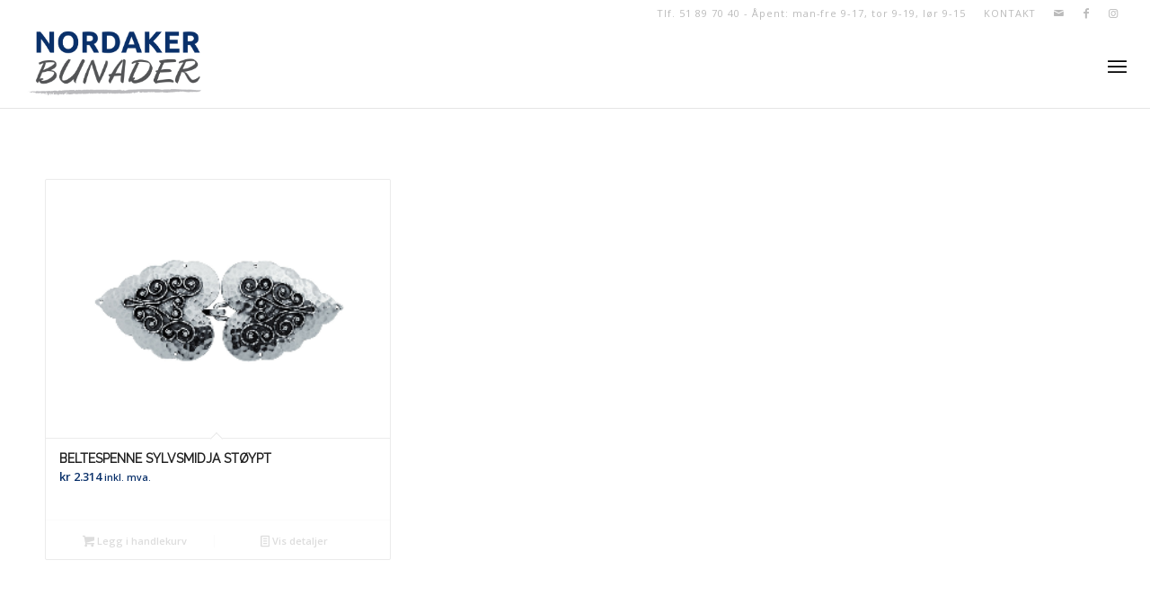

--- FILE ---
content_type: text/html; charset=UTF-8
request_url: https://www.nordakerbunader.no/produktkategori/solv/dame-sylvsmidja-stoypt-beltespenne/
body_size: 24801
content:
<!DOCTYPE html>
<html lang="nb-NO" class="html_stretched responsive av-preloader-disabled  html_header_top html_logo_left html_main_nav_header html_menu_right html_slim html_header_sticky html_header_shrinking html_header_topbar_active html_mobile_menu_tablet html_header_searchicon html_content_align_center html_header_unstick_top_disabled html_header_stretch html_minimal_header html_minimal_header_shadow html_av-submenu-hidden html_av-submenu-display-click html_av-overlay-side html_av-overlay-side-classic html_av-submenu-noclone html_entry_id_3500 av-cookies-no-cookie-consent av-no-preview av-default-lightbox html_text_menu_active av-mobile-menu-switch-default">
<head>
<meta charset="UTF-8" />

<script id="CookieConsent" src="https://policy.app.cookieinformation.com/uc.js" data-culture="NB" type="text/javascript"></script>
<!-- mobile setting -->
<meta name="viewport" content="width=device-width, initial-scale=1">
<!-- Scripts/CSS and wp_head hook -->
<meta name='robots' content='index, follow, max-image-preview:large, max-snippet:-1, max-video-preview:-1' />
<style type="text/css">@font-face { font-family: 'star'; src: url('https://www.nordakerbunader.no/wp-content/plugins/woocommerce/assets/fonts/star.eot'); src: url('https://www.nordakerbunader.no/wp-content/plugins/woocommerce/assets/fonts/star.eot?#iefix') format('embedded-opentype'), 	  url('https://www.nordakerbunader.no/wp-content/plugins/woocommerce/assets/fonts/star.woff') format('woff'), 	  url('https://www.nordakerbunader.no/wp-content/plugins/woocommerce/assets/fonts/star.ttf') format('truetype'), 	  url('https://www.nordakerbunader.no/wp-content/plugins/woocommerce/assets/fonts/star.svg#star') format('svg'); font-weight: normal; font-style: normal;  } @font-face { font-family: 'WooCommerce'; src: url('https://www.nordakerbunader.no/wp-content/plugins/woocommerce/assets/fonts/WooCommerce.eot'); src: url('https://www.nordakerbunader.no/wp-content/plugins/woocommerce/assets/fonts/WooCommerce.eot?#iefix') format('embedded-opentype'), 	  url('https://www.nordakerbunader.no/wp-content/plugins/woocommerce/assets/fonts/WooCommerce.woff') format('woff'), 	  url('https://www.nordakerbunader.no/wp-content/plugins/woocommerce/assets/fonts/WooCommerce.ttf') format('truetype'), 	  url('https://www.nordakerbunader.no/wp-content/plugins/woocommerce/assets/fonts/WooCommerce.svg#WooCommerce') format('svg'); font-weight: normal; font-style: normal;  } </style>
	<!-- This site is optimized with the Yoast SEO plugin v26.8 - https://yoast.com/product/yoast-seo-wordpress/ -->
	<title>Dame Sylvsmidja Støypt Beltespenne Arkiver - Nordaker Bunader | Bunad | Damebunad | Herrebunad | Barnebunad</title>
	<link rel="canonical" href="https://www.nordakerbunader.no/produktkategori/solv/dame-sylvsmidja-stoypt-beltespenne/" />
	<meta property="og:locale" content="nb_NO" />
	<meta property="og:type" content="article" />
	<meta property="og:title" content="Dame Sylvsmidja Støypt Beltespenne Arkiver - Nordaker Bunader | Bunad | Damebunad | Herrebunad | Barnebunad" />
	<meta property="og:url" content="https://www.nordakerbunader.no/produktkategori/solv/dame-sylvsmidja-stoypt-beltespenne/" />
	<meta property="og:site_name" content="Nordaker Bunader | Bunad | Damebunad | Herrebunad | Barnebunad" />
	<meta name="twitter:card" content="summary_large_image" />
	<script type="application/ld+json" class="yoast-schema-graph">{"@context":"https://schema.org","@graph":[{"@type":"CollectionPage","@id":"https://www.nordakerbunader.no/produktkategori/solv/dame-sylvsmidja-stoypt-beltespenne/","url":"https://www.nordakerbunader.no/produktkategori/solv/dame-sylvsmidja-stoypt-beltespenne/","name":"Dame Sylvsmidja Støypt Beltespenne Arkiver - Nordaker Bunader | Bunad | Damebunad | Herrebunad | Barnebunad","isPartOf":{"@id":"https://www.nordakerbunader.no/#website"},"primaryImageOfPage":{"@id":"https://www.nordakerbunader.no/produktkategori/solv/dame-sylvsmidja-stoypt-beltespenne/#primaryimage"},"image":{"@id":"https://www.nordakerbunader.no/produktkategori/solv/dame-sylvsmidja-stoypt-beltespenne/#primaryimage"},"thumbnailUrl":"https://www.nordakerbunader.no/wp-content/uploads/2020/09/624-100-copy.jpg","breadcrumb":{"@id":"https://www.nordakerbunader.no/produktkategori/solv/dame-sylvsmidja-stoypt-beltespenne/#breadcrumb"},"inLanguage":"nb-NO"},{"@type":"ImageObject","inLanguage":"nb-NO","@id":"https://www.nordakerbunader.no/produktkategori/solv/dame-sylvsmidja-stoypt-beltespenne/#primaryimage","url":"https://www.nordakerbunader.no/wp-content/uploads/2020/09/624-100-copy.jpg","contentUrl":"https://www.nordakerbunader.no/wp-content/uploads/2020/09/624-100-copy.jpg","width":1165,"height":531},{"@type":"BreadcrumbList","@id":"https://www.nordakerbunader.no/produktkategori/solv/dame-sylvsmidja-stoypt-beltespenne/#breadcrumb","itemListElement":[{"@type":"ListItem","position":1,"name":"Hjem","item":"https://www.nordakerbunader.no/velkommen/"},{"@type":"ListItem","position":2,"name":"Sølv","item":"https://www.nordakerbunader.no/produktkategori/solv/"},{"@type":"ListItem","position":3,"name":"Dame Sylvsmidja Støypt Beltespenne"}]},{"@type":"WebSite","@id":"https://www.nordakerbunader.no/#website","url":"https://www.nordakerbunader.no/","name":"Nordaker Bunader | Bunad | Damebunad | Herrebunad | Barnebunad","description":"Nordaker Bunader er en bunadsbutikk i Stavanger. Velkommen innom!","potentialAction":[{"@type":"SearchAction","target":{"@type":"EntryPoint","urlTemplate":"https://www.nordakerbunader.no/?s={search_term_string}"},"query-input":{"@type":"PropertyValueSpecification","valueRequired":true,"valueName":"search_term_string"}}],"inLanguage":"nb-NO"}]}</script>
	<!-- / Yoast SEO plugin. -->


<link rel='dns-prefetch' href='//www.googletagmanager.com' />
<link rel='dns-prefetch' href='//maxcdn.bootstrapcdn.com' />
<link rel="alternate" type="application/rss+xml" title="Nordaker Bunader | Bunad | Damebunad | Herrebunad | Barnebunad &raquo; strøm" href="https://www.nordakerbunader.no/feed/" />
<link rel="alternate" type="application/rss+xml" title="Nordaker Bunader | Bunad | Damebunad | Herrebunad | Barnebunad &raquo; Dame Sylvsmidja Støypt Beltespenne Kategori Strøm" href="https://www.nordakerbunader.no/produktkategori/solv/dame-sylvsmidja-stoypt-beltespenne/feed/" />

<!-- google webfont font replacement -->

			<script type='text/javascript'>

				(function() {

					/*	check if webfonts are disabled by user setting via cookie - or user must opt in.	*/
					var html = document.getElementsByTagName('html')[0];
					var cookie_check = html.className.indexOf('av-cookies-needs-opt-in') >= 0 || html.className.indexOf('av-cookies-can-opt-out') >= 0;
					var allow_continue = true;
					var silent_accept_cookie = html.className.indexOf('av-cookies-user-silent-accept') >= 0;

					if( cookie_check && ! silent_accept_cookie )
					{
						if( ! document.cookie.match(/aviaCookieConsent/) || html.className.indexOf('av-cookies-session-refused') >= 0 )
						{
							allow_continue = false;
						}
						else
						{
							if( ! document.cookie.match(/aviaPrivacyRefuseCookiesHideBar/) )
							{
								allow_continue = false;
							}
							else if( ! document.cookie.match(/aviaPrivacyEssentialCookiesEnabled/) )
							{
								allow_continue = false;
							}
							else if( document.cookie.match(/aviaPrivacyGoogleWebfontsDisabled/) )
							{
								allow_continue = false;
							}
						}
					}

					if( allow_continue )
					{
						var f = document.createElement('link');

						f.type 	= 'text/css';
						f.rel 	= 'stylesheet';
						f.href 	= 'https://fonts.googleapis.com/css?family=Raleway%7COpen+Sans:400,600&display=auto';
						f.id 	= 'avia-google-webfont';

						document.getElementsByTagName('head')[0].appendChild(f);
					}
				})();

			</script>
			<style id='wp-img-auto-sizes-contain-inline-css' type='text/css'>
img:is([sizes=auto i],[sizes^="auto," i]){contain-intrinsic-size:3000px 1500px}
/*# sourceURL=wp-img-auto-sizes-contain-inline-css */
</style>
<link rel='stylesheet' id='sbi_styles-css' href='https://www.nordakerbunader.no/wp-content/plugins/instagram-feed-pro/css/sbi-styles.min.css?ver=6.9.0' type='text/css' media='all' />
<style id='wp-emoji-styles-inline-css' type='text/css'>

	img.wp-smiley, img.emoji {
		display: inline !important;
		border: none !important;
		box-shadow: none !important;
		height: 1em !important;
		width: 1em !important;
		margin: 0 0.07em !important;
		vertical-align: -0.1em !important;
		background: none !important;
		padding: 0 !important;
	}
/*# sourceURL=wp-emoji-styles-inline-css */
</style>
<style id='wp-block-library-inline-css' type='text/css'>
:root{--wp-block-synced-color:#7a00df;--wp-block-synced-color--rgb:122,0,223;--wp-bound-block-color:var(--wp-block-synced-color);--wp-editor-canvas-background:#ddd;--wp-admin-theme-color:#007cba;--wp-admin-theme-color--rgb:0,124,186;--wp-admin-theme-color-darker-10:#006ba1;--wp-admin-theme-color-darker-10--rgb:0,107,160.5;--wp-admin-theme-color-darker-20:#005a87;--wp-admin-theme-color-darker-20--rgb:0,90,135;--wp-admin-border-width-focus:2px}@media (min-resolution:192dpi){:root{--wp-admin-border-width-focus:1.5px}}.wp-element-button{cursor:pointer}:root .has-very-light-gray-background-color{background-color:#eee}:root .has-very-dark-gray-background-color{background-color:#313131}:root .has-very-light-gray-color{color:#eee}:root .has-very-dark-gray-color{color:#313131}:root .has-vivid-green-cyan-to-vivid-cyan-blue-gradient-background{background:linear-gradient(135deg,#00d084,#0693e3)}:root .has-purple-crush-gradient-background{background:linear-gradient(135deg,#34e2e4,#4721fb 50%,#ab1dfe)}:root .has-hazy-dawn-gradient-background{background:linear-gradient(135deg,#faaca8,#dad0ec)}:root .has-subdued-olive-gradient-background{background:linear-gradient(135deg,#fafae1,#67a671)}:root .has-atomic-cream-gradient-background{background:linear-gradient(135deg,#fdd79a,#004a59)}:root .has-nightshade-gradient-background{background:linear-gradient(135deg,#330968,#31cdcf)}:root .has-midnight-gradient-background{background:linear-gradient(135deg,#020381,#2874fc)}:root{--wp--preset--font-size--normal:16px;--wp--preset--font-size--huge:42px}.has-regular-font-size{font-size:1em}.has-larger-font-size{font-size:2.625em}.has-normal-font-size{font-size:var(--wp--preset--font-size--normal)}.has-huge-font-size{font-size:var(--wp--preset--font-size--huge)}.has-text-align-center{text-align:center}.has-text-align-left{text-align:left}.has-text-align-right{text-align:right}.has-fit-text{white-space:nowrap!important}#end-resizable-editor-section{display:none}.aligncenter{clear:both}.items-justified-left{justify-content:flex-start}.items-justified-center{justify-content:center}.items-justified-right{justify-content:flex-end}.items-justified-space-between{justify-content:space-between}.screen-reader-text{border:0;clip-path:inset(50%);height:1px;margin:-1px;overflow:hidden;padding:0;position:absolute;width:1px;word-wrap:normal!important}.screen-reader-text:focus{background-color:#ddd;clip-path:none;color:#444;display:block;font-size:1em;height:auto;left:5px;line-height:normal;padding:15px 23px 14px;text-decoration:none;top:5px;width:auto;z-index:100000}html :where(.has-border-color){border-style:solid}html :where([style*=border-top-color]){border-top-style:solid}html :where([style*=border-right-color]){border-right-style:solid}html :where([style*=border-bottom-color]){border-bottom-style:solid}html :where([style*=border-left-color]){border-left-style:solid}html :where([style*=border-width]){border-style:solid}html :where([style*=border-top-width]){border-top-style:solid}html :where([style*=border-right-width]){border-right-style:solid}html :where([style*=border-bottom-width]){border-bottom-style:solid}html :where([style*=border-left-width]){border-left-style:solid}html :where(img[class*=wp-image-]){height:auto;max-width:100%}:where(figure){margin:0 0 1em}html :where(.is-position-sticky){--wp-admin--admin-bar--position-offset:var(--wp-admin--admin-bar--height,0px)}@media screen and (max-width:600px){html :where(.is-position-sticky){--wp-admin--admin-bar--position-offset:0px}}

/*# sourceURL=wp-block-library-inline-css */
</style><link rel='stylesheet' id='wc-blocks-style-css' href='https://www.nordakerbunader.no/wp-content/plugins/woocommerce/assets/client/blocks/wc-blocks.css?ver=wc-10.4.3' type='text/css' media='all' />
<style id='global-styles-inline-css' type='text/css'>
:root{--wp--preset--aspect-ratio--square: 1;--wp--preset--aspect-ratio--4-3: 4/3;--wp--preset--aspect-ratio--3-4: 3/4;--wp--preset--aspect-ratio--3-2: 3/2;--wp--preset--aspect-ratio--2-3: 2/3;--wp--preset--aspect-ratio--16-9: 16/9;--wp--preset--aspect-ratio--9-16: 9/16;--wp--preset--color--black: #000000;--wp--preset--color--cyan-bluish-gray: #abb8c3;--wp--preset--color--white: #ffffff;--wp--preset--color--pale-pink: #f78da7;--wp--preset--color--vivid-red: #cf2e2e;--wp--preset--color--luminous-vivid-orange: #ff6900;--wp--preset--color--luminous-vivid-amber: #fcb900;--wp--preset--color--light-green-cyan: #7bdcb5;--wp--preset--color--vivid-green-cyan: #00d084;--wp--preset--color--pale-cyan-blue: #8ed1fc;--wp--preset--color--vivid-cyan-blue: #0693e3;--wp--preset--color--vivid-purple: #9b51e0;--wp--preset--color--metallic-red: #b02b2c;--wp--preset--color--maximum-yellow-red: #edae44;--wp--preset--color--yellow-sun: #eeee22;--wp--preset--color--palm-leaf: #83a846;--wp--preset--color--aero: #7bb0e7;--wp--preset--color--old-lavender: #745f7e;--wp--preset--color--steel-teal: #5f8789;--wp--preset--color--raspberry-pink: #d65799;--wp--preset--color--medium-turquoise: #4ecac2;--wp--preset--gradient--vivid-cyan-blue-to-vivid-purple: linear-gradient(135deg,rgb(6,147,227) 0%,rgb(155,81,224) 100%);--wp--preset--gradient--light-green-cyan-to-vivid-green-cyan: linear-gradient(135deg,rgb(122,220,180) 0%,rgb(0,208,130) 100%);--wp--preset--gradient--luminous-vivid-amber-to-luminous-vivid-orange: linear-gradient(135deg,rgb(252,185,0) 0%,rgb(255,105,0) 100%);--wp--preset--gradient--luminous-vivid-orange-to-vivid-red: linear-gradient(135deg,rgb(255,105,0) 0%,rgb(207,46,46) 100%);--wp--preset--gradient--very-light-gray-to-cyan-bluish-gray: linear-gradient(135deg,rgb(238,238,238) 0%,rgb(169,184,195) 100%);--wp--preset--gradient--cool-to-warm-spectrum: linear-gradient(135deg,rgb(74,234,220) 0%,rgb(151,120,209) 20%,rgb(207,42,186) 40%,rgb(238,44,130) 60%,rgb(251,105,98) 80%,rgb(254,248,76) 100%);--wp--preset--gradient--blush-light-purple: linear-gradient(135deg,rgb(255,206,236) 0%,rgb(152,150,240) 100%);--wp--preset--gradient--blush-bordeaux: linear-gradient(135deg,rgb(254,205,165) 0%,rgb(254,45,45) 50%,rgb(107,0,62) 100%);--wp--preset--gradient--luminous-dusk: linear-gradient(135deg,rgb(255,203,112) 0%,rgb(199,81,192) 50%,rgb(65,88,208) 100%);--wp--preset--gradient--pale-ocean: linear-gradient(135deg,rgb(255,245,203) 0%,rgb(182,227,212) 50%,rgb(51,167,181) 100%);--wp--preset--gradient--electric-grass: linear-gradient(135deg,rgb(202,248,128) 0%,rgb(113,206,126) 100%);--wp--preset--gradient--midnight: linear-gradient(135deg,rgb(2,3,129) 0%,rgb(40,116,252) 100%);--wp--preset--font-size--small: 1rem;--wp--preset--font-size--medium: 1.125rem;--wp--preset--font-size--large: 1.75rem;--wp--preset--font-size--x-large: clamp(1.75rem, 3vw, 2.25rem);--wp--preset--spacing--20: 0.44rem;--wp--preset--spacing--30: 0.67rem;--wp--preset--spacing--40: 1rem;--wp--preset--spacing--50: 1.5rem;--wp--preset--spacing--60: 2.25rem;--wp--preset--spacing--70: 3.38rem;--wp--preset--spacing--80: 5.06rem;--wp--preset--shadow--natural: 6px 6px 9px rgba(0, 0, 0, 0.2);--wp--preset--shadow--deep: 12px 12px 50px rgba(0, 0, 0, 0.4);--wp--preset--shadow--sharp: 6px 6px 0px rgba(0, 0, 0, 0.2);--wp--preset--shadow--outlined: 6px 6px 0px -3px rgb(255, 255, 255), 6px 6px rgb(0, 0, 0);--wp--preset--shadow--crisp: 6px 6px 0px rgb(0, 0, 0);}:root { --wp--style--global--content-size: 800px;--wp--style--global--wide-size: 1130px; }:where(body) { margin: 0; }.wp-site-blocks > .alignleft { float: left; margin-right: 2em; }.wp-site-blocks > .alignright { float: right; margin-left: 2em; }.wp-site-blocks > .aligncenter { justify-content: center; margin-left: auto; margin-right: auto; }:where(.is-layout-flex){gap: 0.5em;}:where(.is-layout-grid){gap: 0.5em;}.is-layout-flow > .alignleft{float: left;margin-inline-start: 0;margin-inline-end: 2em;}.is-layout-flow > .alignright{float: right;margin-inline-start: 2em;margin-inline-end: 0;}.is-layout-flow > .aligncenter{margin-left: auto !important;margin-right: auto !important;}.is-layout-constrained > .alignleft{float: left;margin-inline-start: 0;margin-inline-end: 2em;}.is-layout-constrained > .alignright{float: right;margin-inline-start: 2em;margin-inline-end: 0;}.is-layout-constrained > .aligncenter{margin-left: auto !important;margin-right: auto !important;}.is-layout-constrained > :where(:not(.alignleft):not(.alignright):not(.alignfull)){max-width: var(--wp--style--global--content-size);margin-left: auto !important;margin-right: auto !important;}.is-layout-constrained > .alignwide{max-width: var(--wp--style--global--wide-size);}body .is-layout-flex{display: flex;}.is-layout-flex{flex-wrap: wrap;align-items: center;}.is-layout-flex > :is(*, div){margin: 0;}body .is-layout-grid{display: grid;}.is-layout-grid > :is(*, div){margin: 0;}body{padding-top: 0px;padding-right: 0px;padding-bottom: 0px;padding-left: 0px;}a:where(:not(.wp-element-button)){text-decoration: underline;}:root :where(.wp-element-button, .wp-block-button__link){background-color: #32373c;border-width: 0;color: #fff;font-family: inherit;font-size: inherit;font-style: inherit;font-weight: inherit;letter-spacing: inherit;line-height: inherit;padding-top: calc(0.667em + 2px);padding-right: calc(1.333em + 2px);padding-bottom: calc(0.667em + 2px);padding-left: calc(1.333em + 2px);text-decoration: none;text-transform: inherit;}.has-black-color{color: var(--wp--preset--color--black) !important;}.has-cyan-bluish-gray-color{color: var(--wp--preset--color--cyan-bluish-gray) !important;}.has-white-color{color: var(--wp--preset--color--white) !important;}.has-pale-pink-color{color: var(--wp--preset--color--pale-pink) !important;}.has-vivid-red-color{color: var(--wp--preset--color--vivid-red) !important;}.has-luminous-vivid-orange-color{color: var(--wp--preset--color--luminous-vivid-orange) !important;}.has-luminous-vivid-amber-color{color: var(--wp--preset--color--luminous-vivid-amber) !important;}.has-light-green-cyan-color{color: var(--wp--preset--color--light-green-cyan) !important;}.has-vivid-green-cyan-color{color: var(--wp--preset--color--vivid-green-cyan) !important;}.has-pale-cyan-blue-color{color: var(--wp--preset--color--pale-cyan-blue) !important;}.has-vivid-cyan-blue-color{color: var(--wp--preset--color--vivid-cyan-blue) !important;}.has-vivid-purple-color{color: var(--wp--preset--color--vivid-purple) !important;}.has-metallic-red-color{color: var(--wp--preset--color--metallic-red) !important;}.has-maximum-yellow-red-color{color: var(--wp--preset--color--maximum-yellow-red) !important;}.has-yellow-sun-color{color: var(--wp--preset--color--yellow-sun) !important;}.has-palm-leaf-color{color: var(--wp--preset--color--palm-leaf) !important;}.has-aero-color{color: var(--wp--preset--color--aero) !important;}.has-old-lavender-color{color: var(--wp--preset--color--old-lavender) !important;}.has-steel-teal-color{color: var(--wp--preset--color--steel-teal) !important;}.has-raspberry-pink-color{color: var(--wp--preset--color--raspberry-pink) !important;}.has-medium-turquoise-color{color: var(--wp--preset--color--medium-turquoise) !important;}.has-black-background-color{background-color: var(--wp--preset--color--black) !important;}.has-cyan-bluish-gray-background-color{background-color: var(--wp--preset--color--cyan-bluish-gray) !important;}.has-white-background-color{background-color: var(--wp--preset--color--white) !important;}.has-pale-pink-background-color{background-color: var(--wp--preset--color--pale-pink) !important;}.has-vivid-red-background-color{background-color: var(--wp--preset--color--vivid-red) !important;}.has-luminous-vivid-orange-background-color{background-color: var(--wp--preset--color--luminous-vivid-orange) !important;}.has-luminous-vivid-amber-background-color{background-color: var(--wp--preset--color--luminous-vivid-amber) !important;}.has-light-green-cyan-background-color{background-color: var(--wp--preset--color--light-green-cyan) !important;}.has-vivid-green-cyan-background-color{background-color: var(--wp--preset--color--vivid-green-cyan) !important;}.has-pale-cyan-blue-background-color{background-color: var(--wp--preset--color--pale-cyan-blue) !important;}.has-vivid-cyan-blue-background-color{background-color: var(--wp--preset--color--vivid-cyan-blue) !important;}.has-vivid-purple-background-color{background-color: var(--wp--preset--color--vivid-purple) !important;}.has-metallic-red-background-color{background-color: var(--wp--preset--color--metallic-red) !important;}.has-maximum-yellow-red-background-color{background-color: var(--wp--preset--color--maximum-yellow-red) !important;}.has-yellow-sun-background-color{background-color: var(--wp--preset--color--yellow-sun) !important;}.has-palm-leaf-background-color{background-color: var(--wp--preset--color--palm-leaf) !important;}.has-aero-background-color{background-color: var(--wp--preset--color--aero) !important;}.has-old-lavender-background-color{background-color: var(--wp--preset--color--old-lavender) !important;}.has-steel-teal-background-color{background-color: var(--wp--preset--color--steel-teal) !important;}.has-raspberry-pink-background-color{background-color: var(--wp--preset--color--raspberry-pink) !important;}.has-medium-turquoise-background-color{background-color: var(--wp--preset--color--medium-turquoise) !important;}.has-black-border-color{border-color: var(--wp--preset--color--black) !important;}.has-cyan-bluish-gray-border-color{border-color: var(--wp--preset--color--cyan-bluish-gray) !important;}.has-white-border-color{border-color: var(--wp--preset--color--white) !important;}.has-pale-pink-border-color{border-color: var(--wp--preset--color--pale-pink) !important;}.has-vivid-red-border-color{border-color: var(--wp--preset--color--vivid-red) !important;}.has-luminous-vivid-orange-border-color{border-color: var(--wp--preset--color--luminous-vivid-orange) !important;}.has-luminous-vivid-amber-border-color{border-color: var(--wp--preset--color--luminous-vivid-amber) !important;}.has-light-green-cyan-border-color{border-color: var(--wp--preset--color--light-green-cyan) !important;}.has-vivid-green-cyan-border-color{border-color: var(--wp--preset--color--vivid-green-cyan) !important;}.has-pale-cyan-blue-border-color{border-color: var(--wp--preset--color--pale-cyan-blue) !important;}.has-vivid-cyan-blue-border-color{border-color: var(--wp--preset--color--vivid-cyan-blue) !important;}.has-vivid-purple-border-color{border-color: var(--wp--preset--color--vivid-purple) !important;}.has-metallic-red-border-color{border-color: var(--wp--preset--color--metallic-red) !important;}.has-maximum-yellow-red-border-color{border-color: var(--wp--preset--color--maximum-yellow-red) !important;}.has-yellow-sun-border-color{border-color: var(--wp--preset--color--yellow-sun) !important;}.has-palm-leaf-border-color{border-color: var(--wp--preset--color--palm-leaf) !important;}.has-aero-border-color{border-color: var(--wp--preset--color--aero) !important;}.has-old-lavender-border-color{border-color: var(--wp--preset--color--old-lavender) !important;}.has-steel-teal-border-color{border-color: var(--wp--preset--color--steel-teal) !important;}.has-raspberry-pink-border-color{border-color: var(--wp--preset--color--raspberry-pink) !important;}.has-medium-turquoise-border-color{border-color: var(--wp--preset--color--medium-turquoise) !important;}.has-vivid-cyan-blue-to-vivid-purple-gradient-background{background: var(--wp--preset--gradient--vivid-cyan-blue-to-vivid-purple) !important;}.has-light-green-cyan-to-vivid-green-cyan-gradient-background{background: var(--wp--preset--gradient--light-green-cyan-to-vivid-green-cyan) !important;}.has-luminous-vivid-amber-to-luminous-vivid-orange-gradient-background{background: var(--wp--preset--gradient--luminous-vivid-amber-to-luminous-vivid-orange) !important;}.has-luminous-vivid-orange-to-vivid-red-gradient-background{background: var(--wp--preset--gradient--luminous-vivid-orange-to-vivid-red) !important;}.has-very-light-gray-to-cyan-bluish-gray-gradient-background{background: var(--wp--preset--gradient--very-light-gray-to-cyan-bluish-gray) !important;}.has-cool-to-warm-spectrum-gradient-background{background: var(--wp--preset--gradient--cool-to-warm-spectrum) !important;}.has-blush-light-purple-gradient-background{background: var(--wp--preset--gradient--blush-light-purple) !important;}.has-blush-bordeaux-gradient-background{background: var(--wp--preset--gradient--blush-bordeaux) !important;}.has-luminous-dusk-gradient-background{background: var(--wp--preset--gradient--luminous-dusk) !important;}.has-pale-ocean-gradient-background{background: var(--wp--preset--gradient--pale-ocean) !important;}.has-electric-grass-gradient-background{background: var(--wp--preset--gradient--electric-grass) !important;}.has-midnight-gradient-background{background: var(--wp--preset--gradient--midnight) !important;}.has-small-font-size{font-size: var(--wp--preset--font-size--small) !important;}.has-medium-font-size{font-size: var(--wp--preset--font-size--medium) !important;}.has-large-font-size{font-size: var(--wp--preset--font-size--large) !important;}.has-x-large-font-size{font-size: var(--wp--preset--font-size--x-large) !important;}
/*# sourceURL=global-styles-inline-css */
</style>

<style id='woocommerce-inline-inline-css' type='text/css'>
.woocommerce form .form-row .required { visibility: visible; }
/*# sourceURL=woocommerce-inline-inline-css */
</style>
<link rel='stylesheet' id='cff-css' href='https://www.nordakerbunader.no/wp-content/plugins/custom-facebook-feed/assets/css/cff-style.min.css?ver=4.3.4' type='text/css' media='all' />
<link rel='stylesheet' id='sb-font-awesome-css' href='https://maxcdn.bootstrapcdn.com/font-awesome/4.7.0/css/font-awesome.min.css?ver=6.9' type='text/css' media='all' />
<link rel='stylesheet' id='dashicons-css' href='https://www.nordakerbunader.no/wp-includes/css/dashicons.min.css?ver=6.9' type='text/css' media='all' />
<link rel='stylesheet' id='yaydp-frontend-index-css' href='https://www.nordakerbunader.no/wp-content/plugins/yaypricing/assets/css/index.css?ver=3.5.4' type='text/css' media='all' />
<link rel='stylesheet' id='newsletter-css' href='https://www.nordakerbunader.no/wp-content/plugins/newsletter/style.css?ver=9.1.1' type='text/css' media='all' />
<link rel='stylesheet' id='avia-merged-styles-css' href='https://www.nordakerbunader.no/wp-content/uploads/dynamic_avia/avia-merged-styles-9060087439f721100cce557d312be6d6---6970fc5ac5acf.css' type='text/css' media='all' />
<script type="text/javascript" id="woocommerce-google-analytics-integration-gtag-js-after">
/* <![CDATA[ */
/* Google Analytics for WooCommerce (gtag.js) */
					window.dataLayer = window.dataLayer || [];
					function gtag(){dataLayer.push(arguments);}
					// Set up default consent state.
					for ( const mode of [{"analytics_storage":"denied","ad_storage":"denied","ad_user_data":"denied","ad_personalization":"denied","region":["AT","BE","BG","HR","CY","CZ","DK","EE","FI","FR","DE","GR","HU","IS","IE","IT","LV","LI","LT","LU","MT","NL","NO","PL","PT","RO","SK","SI","ES","SE","GB","CH"]}] || [] ) {
						gtag( "consent", "default", { "wait_for_update": 500, ...mode } );
					}
					gtag("js", new Date());
					gtag("set", "developer_id.dOGY3NW", true);
					gtag("config", "G-M8PDQCZY2D", {"track_404":true,"allow_google_signals":true,"logged_in":false,"linker":{"domains":[],"allow_incoming":false},"custom_map":{"dimension1":"logged_in"}});
//# sourceURL=woocommerce-google-analytics-integration-gtag-js-after
/* ]]> */
</script>
<script type="text/javascript" src="https://www.nordakerbunader.no/wp-includes/js/jquery/jquery.min.js?ver=3.7.1" id="jquery-core-js"></script>
<script type="text/javascript" src="https://www.nordakerbunader.no/wp-includes/js/jquery/jquery-migrate.min.js?ver=3.4.1" id="jquery-migrate-js"></script>
<script type="text/javascript" src="https://www.nordakerbunader.no/wp-content/plugins/woocommerce/assets/js/js-cookie/js.cookie.min.js?ver=2.1.4-wc.10.4.3" id="wc-js-cookie-js" defer="defer" data-wp-strategy="defer"></script>
<script type="text/javascript" id="wc-cart-fragments-js-extra">
/* <![CDATA[ */
var wc_cart_fragments_params = {"ajax_url":"/wp-admin/admin-ajax.php","wc_ajax_url":"/?wc-ajax=%%endpoint%%","cart_hash_key":"wc_cart_hash_65962b915763d992d17034c737d7bda0","fragment_name":"wc_fragments_65962b915763d992d17034c737d7bda0","request_timeout":"5000"};
//# sourceURL=wc-cart-fragments-js-extra
/* ]]> */
</script>
<script type="text/javascript" src="https://www.nordakerbunader.no/wp-content/plugins/woocommerce/assets/js/frontend/cart-fragments.min.js?ver=10.4.3" id="wc-cart-fragments-js" defer="defer" data-wp-strategy="defer"></script>
<script type="text/javascript" src="https://www.nordakerbunader.no/wp-content/plugins/woocommerce/assets/js/jquery-blockui/jquery.blockUI.min.js?ver=2.7.0-wc.10.4.3" id="wc-jquery-blockui-js" defer="defer" data-wp-strategy="defer"></script>
<script type="text/javascript" id="wc-add-to-cart-js-extra">
/* <![CDATA[ */
var wc_add_to_cart_params = {"ajax_url":"/wp-admin/admin-ajax.php","wc_ajax_url":"/?wc-ajax=%%endpoint%%","i18n_view_cart":"Vis handlekurv","cart_url":"https://www.nordakerbunader.no/handlekurv/","is_cart":"","cart_redirect_after_add":"yes"};
//# sourceURL=wc-add-to-cart-js-extra
/* ]]> */
</script>
<script type="text/javascript" src="https://www.nordakerbunader.no/wp-content/plugins/woocommerce/assets/js/frontend/add-to-cart.min.js?ver=10.4.3" id="wc-add-to-cart-js" defer="defer" data-wp-strategy="defer"></script>
<script type="text/javascript" id="woocommerce-js-extra">
/* <![CDATA[ */
var woocommerce_params = {"ajax_url":"/wp-admin/admin-ajax.php","wc_ajax_url":"/?wc-ajax=%%endpoint%%","i18n_password_show":"Vis passord","i18n_password_hide":"Skjul passord"};
//# sourceURL=woocommerce-js-extra
/* ]]> */
</script>
<script type="text/javascript" src="https://www.nordakerbunader.no/wp-content/plugins/woocommerce/assets/js/frontend/woocommerce.min.js?ver=10.4.3" id="woocommerce-js" defer="defer" data-wp-strategy="defer"></script>
<script type="text/javascript" src="https://www.nordakerbunader.no/wp-content/uploads/dynamic_avia/avia-head-scripts-3066c32123372558f0f18e8804638995---6970fc5ad1f57.js" id="avia-head-scripts-js"></script>
<link rel="https://api.w.org/" href="https://www.nordakerbunader.no/wp-json/" /><link rel="alternate" title="JSON" type="application/json" href="https://www.nordakerbunader.no/wp-json/wp/v2/product_cat/457" /><link rel="EditURI" type="application/rsd+xml" title="RSD" href="https://www.nordakerbunader.no/xmlrpc.php?rsd" />
<meta name="generator" content="performance-lab 4.0.1; plugins: ">


<!--[if lt IE 9]><script src="https://www.nordakerbunader.no/wp-content/themes/enfold/js/html5shiv.js"></script><![endif]--><link rel="profile" href="https://gmpg.org/xfn/11" />
<link rel="alternate" type="application/rss+xml" title="Nordaker Bunader | Bunad | Damebunad | Herrebunad | Barnebunad RSS2 Feed" href="https://www.nordakerbunader.no/feed/" />
<link rel="pingback" href="https://www.nordakerbunader.no/xmlrpc.php" />
	<noscript><style>.woocommerce-product-gallery{ opacity: 1 !important; }</style></noscript>
	
<!-- To speed up the rendering and to display the site as fast as possible to the user we include some styles and scripts for above the fold content inline -->
<script type="text/javascript">'use strict';var avia_is_mobile=!1;if(/Android|webOS|iPhone|iPad|iPod|BlackBerry|IEMobile|Opera Mini/i.test(navigator.userAgent)&&'ontouchstart' in document.documentElement){avia_is_mobile=!0;document.documentElement.className+=' avia_mobile '}
else{document.documentElement.className+=' avia_desktop '};document.documentElement.className+=' js_active ';(function(){var e=['-webkit-','-moz-','-ms-',''],n='',o=!1,a=!1;for(var t in e){if(e[t]+'transform' in document.documentElement.style){o=!0;n=e[t]+'transform'};if(e[t]+'perspective' in document.documentElement.style){a=!0}};if(o){document.documentElement.className+=' avia_transform '};if(a){document.documentElement.className+=' avia_transform3d '};if(typeof document.getElementsByClassName=='function'&&typeof document.documentElement.getBoundingClientRect=='function'&&avia_is_mobile==!1){if(n&&window.innerHeight>0){setTimeout(function(){var e=0,o={},a=0,t=document.getElementsByClassName('av-parallax'),i=window.pageYOffset||document.documentElement.scrollTop;for(e=0;e<t.length;e++){t[e].style.top='0px';o=t[e].getBoundingClientRect();a=Math.ceil((window.innerHeight+i-o.top)*0.3);t[e].style[n]='translate(0px, '+a+'px)';t[e].style.top='auto';t[e].className+=' enabled-parallax '}},50)}}})();</script><link rel="icon" href="https://www.nordakerbunader.no/wp-content/uploads/2021/05/cropped-ikon-32x32.gif" sizes="32x32" />
<link rel="icon" href="https://www.nordakerbunader.no/wp-content/uploads/2021/05/cropped-ikon-192x192.gif" sizes="192x192" />
<link rel="apple-touch-icon" href="https://www.nordakerbunader.no/wp-content/uploads/2021/05/cropped-ikon-180x180.gif" />
<meta name="msapplication-TileImage" content="https://www.nordakerbunader.no/wp-content/uploads/2021/05/cropped-ikon-270x270.gif" />
		<style type="text/css" id="wp-custom-css">
			p.demo_store {
    position: fixed;
    top: 0;
    width: 100%;
    font-size: 12px;
    text-align: center;
    background: linear-gradient(to bottom, #f0f0f0, #dddddd);
    padding: 25px 25px!important;
    z-index: 999999;
    box-shadow: inset 0 0 0 1px rgba(255, 255, 255, 0.5);
}		</style>
		<style type="text/css">
		@font-face {font-family: 'entypo-fontello-enfold'; font-weight: normal; font-style: normal; font-display: auto;
		src: url('https://www.nordakerbunader.no/wp-content/themes/enfold/config-templatebuilder/avia-template-builder/assets/fonts/entypo-fontello-enfold/entypo-fontello-enfold.woff2') format('woff2'),
		url('https://www.nordakerbunader.no/wp-content/themes/enfold/config-templatebuilder/avia-template-builder/assets/fonts/entypo-fontello-enfold/entypo-fontello-enfold.woff') format('woff'),
		url('https://www.nordakerbunader.no/wp-content/themes/enfold/config-templatebuilder/avia-template-builder/assets/fonts/entypo-fontello-enfold/entypo-fontello-enfold.ttf') format('truetype'),
		url('https://www.nordakerbunader.no/wp-content/themes/enfold/config-templatebuilder/avia-template-builder/assets/fonts/entypo-fontello-enfold/entypo-fontello-enfold.svg#entypo-fontello-enfold') format('svg'),
		url('https://www.nordakerbunader.no/wp-content/themes/enfold/config-templatebuilder/avia-template-builder/assets/fonts/entypo-fontello-enfold/entypo-fontello-enfold.eot'),
		url('https://www.nordakerbunader.no/wp-content/themes/enfold/config-templatebuilder/avia-template-builder/assets/fonts/entypo-fontello-enfold/entypo-fontello-enfold.eot?#iefix') format('embedded-opentype');
		}

		#top .avia-font-entypo-fontello-enfold, body .avia-font-entypo-fontello-enfold, html body [data-av_iconfont='entypo-fontello-enfold']:before{ font-family: 'entypo-fontello-enfold'; }
		
		@font-face {font-family: 'entypo-fontello'; font-weight: normal; font-style: normal; font-display: auto;
		src: url('https://www.nordakerbunader.no/wp-content/themes/enfold/config-templatebuilder/avia-template-builder/assets/fonts/entypo-fontello/entypo-fontello.woff2') format('woff2'),
		url('https://www.nordakerbunader.no/wp-content/themes/enfold/config-templatebuilder/avia-template-builder/assets/fonts/entypo-fontello/entypo-fontello.woff') format('woff'),
		url('https://www.nordakerbunader.no/wp-content/themes/enfold/config-templatebuilder/avia-template-builder/assets/fonts/entypo-fontello/entypo-fontello.ttf') format('truetype'),
		url('https://www.nordakerbunader.no/wp-content/themes/enfold/config-templatebuilder/avia-template-builder/assets/fonts/entypo-fontello/entypo-fontello.svg#entypo-fontello') format('svg'),
		url('https://www.nordakerbunader.no/wp-content/themes/enfold/config-templatebuilder/avia-template-builder/assets/fonts/entypo-fontello/entypo-fontello.eot'),
		url('https://www.nordakerbunader.no/wp-content/themes/enfold/config-templatebuilder/avia-template-builder/assets/fonts/entypo-fontello/entypo-fontello.eot?#iefix') format('embedded-opentype');
		}

		#top .avia-font-entypo-fontello, body .avia-font-entypo-fontello, html body [data-av_iconfont='entypo-fontello']:before{ font-family: 'entypo-fontello'; }
		</style>

<!--
Debugging Info for Theme support: 

Theme: Enfold
Version: 7.1.3
Installed: enfold
AviaFramework Version: 5.6
AviaBuilder Version: 6.0
aviaElementManager Version: 1.0.1
- - - - - - - - - - -
ChildTheme: Enfold Child
ChildTheme Version: 0.0.1
ChildTheme Installed: enfold

- - - - - - - - - - -
ML:1024-PU:44-PLA:36
WP:6.9
Compress: CSS:all theme files - JS:all theme files
Updates: enabled - token has changed and not verified
PLAu:35
--><!-- Google Tag Manager -->
<script>(function(w,d,s,l,i){w[l]=w[l]||[];w[l].push({'gtm.start':
new Date().getTime(),event:'gtm.js'});var f=d.getElementsByTagName(s)[0],
j=d.createElement(s),dl=l!='dataLayer'?'&l='+l:'';j.async=true;j.src=
'https://www.googletagmanager.com/gtm.js?id='+i+dl;f.parentNode.insertBefore(j,f);
})(window,document,'script','dataLayer','GTM-TXWC32K');</script>
<!-- End Google Tag Manager -->
	<link rel="preconnect" href="https://fonts.googleapis.com">
<link rel="preconnect" href="https://fonts.gstatic.com" crossorigin>
<link href="https://fonts.googleapis.com/css2?family=Playfair+Display:ital,wght@0,400..900;1,400..900&display=swap" rel="stylesheet">
</head>

<body id="top" class="archive tax-product_cat term-dame-sylvsmidja-stoypt-beltespenne term-457 wp-theme-enfold wp-child-theme-enfold-child stretched rtl_columns av-curtain-numeric raleway open_sans  theme-enfold woocommerce woocommerce-page woocommerce-no-js avia-responsive-images-support avia-woocommerce-30" itemscope="itemscope" itemtype="https://schema.org/WebPage" >

	<!-- Google Tag Manager (noscript) -->
<noscript><iframe src="https://www.googletagmanager.com/ns.html?id=GTM-TXWC32K" height="0" width="0" style="display:none;visibility:hidden"></iframe></noscript>
<!-- End Google Tag Manager (noscript) -->
	
	
	<div id='wrap_all'>

	
<header id='header' class='all_colors header_color light_bg_color  av_header_top av_logo_left av_main_nav_header av_menu_right av_slim av_header_sticky av_header_shrinking av_header_stretch av_mobile_menu_tablet av_header_searchicon av_header_unstick_top_disabled av_minimal_header av_minimal_header_shadow av_bottom_nav_disabled  av_header_border_disabled' aria-label="Header" data-av_shrink_factor='50' role="banner" itemscope="itemscope" itemtype="https://schema.org/WPHeader" >

		<div id='header_meta' class='container_wrap container_wrap_meta  av_icon_active_right av_extra_header_active av_secondary_right av_phone_active_right av_entry_id_3500'>

			      <div class='container'>
			      <ul class='noLightbox social_bookmarks icon_count_3'><li class='social_bookmarks_mail av-social-link-mail social_icon_1 avia_social_iconfont'><a  aria-label="Link to Mail" href='mailto:butikk@nordakerbunader.no' data-av_icon='' data-av_iconfont='entypo-fontello' title="Link to Mail" desc="Link to Mail" title='Link to Mail'><span class='avia_hidden_link_text'>Link to Mail</span></a></li><li class='social_bookmarks_facebook av-social-link-facebook social_icon_2 avia_social_iconfont'><a  target="_blank" aria-label="Link to Facebook" href='https://www.facebook.com/nordakerbunader/?ref=ts&#038;fref=ts' data-av_icon='' data-av_iconfont='entypo-fontello' title="Link to Facebook" desc="Link to Facebook" title='Link to Facebook'><span class='avia_hidden_link_text'>Link to Facebook</span></a></li><li class='social_bookmarks_instagram av-social-link-instagram social_icon_3 avia_social_iconfont'><a  target="_blank" aria-label="Link to Instagram" href='https://www.instagram.com/nordakerbunader/' data-av_icon='' data-av_iconfont='entypo-fontello' title="Link to Instagram" desc="Link to Instagram" title='Link to Instagram'><span class='avia_hidden_link_text'>Link to Instagram</span></a></li></ul><nav class='sub_menu'  role="navigation" itemscope="itemscope" itemtype="https://schema.org/SiteNavigationElement" ><ul role="menu" class="menu" id="avia2-menu"><li role="menuitem" id="menu-item-1015" class="menu-item menu-item-type-post_type menu-item-object-page menu-item-1015"><a href="https://www.nordakerbunader.no/kontakt/">KONTAKT</a></li>
</ul></nav><div class='phone-info with_nav'><div>Tlf. 51 89 70 40 - Åpent: man-fre 9-17, tor 9-19, lør 9-15</div></div>			      </div>
		</div>

		<div  id='header_main' class='container_wrap container_wrap_logo'>

        <ul  class = 'menu-item cart_dropdown ' data-success='was added to the cart'><li class="cart_dropdown_first"><a class='cart_dropdown_link avia-svg-icon avia-font-svg_entypo-fontello' href='https://www.nordakerbunader.no/handlekurv/'><div class="av-cart-container" data-av_svg_icon='basket' data-av_iconset='svg_entypo-fontello'><svg version="1.1" xmlns="http://www.w3.org/2000/svg" width="29" height="32" viewBox="0 0 29 32" preserveAspectRatio="xMidYMid meet" aria-labelledby='av-svg-title-1' aria-describedby='av-svg-desc-1' role="graphics-symbol" aria-hidden="true">
<title id='av-svg-title-1'>Shopping Cart</title>
<desc id='av-svg-desc-1'>Shopping Cart</desc>
<path d="M4.8 27.2q0-1.28 0.96-2.24t2.24-0.96q1.344 0 2.272 0.96t0.928 2.24q0 1.344-0.928 2.272t-2.272 0.928q-1.28 0-2.24-0.928t-0.96-2.272zM20.8 27.2q0-1.28 0.96-2.24t2.24-0.96q1.344 0 2.272 0.96t0.928 2.24q0 1.344-0.928 2.272t-2.272 0.928q-1.28 0-2.24-0.928t-0.96-2.272zM10.496 19.648q-1.152 0.32-1.088 0.736t1.408 0.416h17.984v2.432q0 0.64-0.64 0.64h-20.928q-0.64 0-0.64-0.64v-2.432l-0.32-1.472-3.136-14.528h-3.136v-2.56q0-0.64 0.64-0.64h4.992q0.64 0 0.64 0.64v2.752h22.528v8.768q0 0.704-0.576 0.832z"></path>
</svg></div><span class='av-cart-counter '>0</span><span class="avia_hidden_link_text">Shopping Cart</span></a><!--<span class='cart_subtotal'><span class="woocommerce-Price-amount amount"><bdi><span class="woocommerce-Price-currencySymbol">&#107;&#114;</span>&nbsp;0</bdi></span></span>--><div class="dropdown_widget dropdown_widget_cart"><div class="avia-arrow"></div><div class="widget_shopping_cart_content"></div></div></li></ul>
<search>
	<form action="https://www.nordakerbunader.no/" id="searchform" method="get" class="av_disable_ajax_search">
		<div>
<span class='av_searchform_search avia-svg-icon avia-font-svg_entypo-fontello' data-av_svg_icon='search' data-av_iconset='svg_entypo-fontello'><svg version="1.1" xmlns="http://www.w3.org/2000/svg" width="25" height="32" viewBox="0 0 25 32" preserveAspectRatio="xMidYMid meet" aria-labelledby='av-svg-title-2' aria-describedby='av-svg-desc-2' role="graphics-symbol" aria-hidden="true">
<title id='av-svg-title-2'>Search</title>
<desc id='av-svg-desc-2'>Search</desc>
<path d="M24.704 24.704q0.96 1.088 0.192 1.984l-1.472 1.472q-1.152 1.024-2.176 0l-6.080-6.080q-2.368 1.344-4.992 1.344-4.096 0-7.136-3.040t-3.040-7.136 2.88-7.008 6.976-2.912 7.168 3.040 3.072 7.136q0 2.816-1.472 5.184zM3.008 13.248q0 2.816 2.176 4.992t4.992 2.176 4.832-2.016 2.016-4.896q0-2.816-2.176-4.96t-4.992-2.144-4.832 2.016-2.016 4.832z"></path>
</svg></span>			<input type="submit" value="" id="searchsubmit" class="button" title="Click to start search" />
			<input type="search" id="s" name="s" value="" aria-label='Søk' placeholder='Søk' required />
		</div>
	<!-- Remark --><input type="hidden" name="post_type" value="product"></form>
</search>
<div class='container av-logo-container'><div class='inner-container'><span class='logo avia-standard-logo'><a href='https://www.nordakerbunader.no/' class='' aria-label='Nordaker Bunader | Bunad | Damebunad | Herrebunad | Barnebunad' ><img src="https://www.nordakerbunader.no//wp-content/uploads/2017/08/logo-1.png" height="100" width="300" alt='Nordaker Bunader | Bunad | Damebunad | Herrebunad | Barnebunad' title='' /></a></span><nav class='main_menu' data-selectname='Velg en side'  role="navigation" itemscope="itemscope" itemtype="https://schema.org/SiteNavigationElement" ><div class="avia-menu av-main-nav-wrap"><ul role="menu" class="menu av-main-nav" id="avia-menu"><li role="menuitem" id="menu-item-9956" class="only-mobile-menu-search menu-item menu-item-type-custom menu-item-object-custom menu-item-top-level menu-item-top-level-1"><a itemprop="url" tabindex="0"><span class="avia-bullet"></span><span class="avia-menu-text"></span><span class="avia-menu-fx"><span class="avia-arrow-wrap"><span class="avia-arrow"></span></span></span></a></li>
<li role="menuitem" id="menu-item-9836" class="menu-item menu-item-type-custom menu-item-object-custom menu-item-home menu-item-top-level menu-item-top-level-2"><a href="https://www.nordakerbunader.no//" itemprop="url" tabindex="0"><span class="avia-bullet"></span><span class="avia-menu-text">HJEM</span><span class="avia-menu-fx"><span class="avia-arrow-wrap"><span class="avia-arrow"></span></span></span></a></li>
<li role="menuitem" id="menu-item-9949" class="only_mobile menu-item menu-item-type-custom menu-item-object-custom menu-item-has-children menu-item-top-level menu-item-top-level-3"><a href="#" itemprop="url" tabindex="0"><span class="avia-bullet"></span><span class="avia-menu-text">NETTBUTIKK</span><span class="avia-menu-fx"><span class="avia-arrow-wrap"><span class="avia-arrow"></span></span></span></a>


<ul class="sub-menu">
	<li role="menuitem" id="menu-item-9880" class="only_mobile menu-item menu-item-type-post_type menu-item-object-page"><a href="https://www.nordakerbunader.no/nettbutikk/" itemprop="url" tabindex="0"><span class="avia-bullet"></span><span class="avia-menu-text">NETTBUTIKK STARTSIDE</span></a></li>
	<li role="menuitem" id="menu-item-11335" class="menu-item menu-item-type-custom menu-item-object-custom"><a href="https://www.nordakerbunader.no/portfolio-item/lagertomming/" itemprop="url" tabindex="0"><span class="avia-bullet"></span><span class="avia-menu-text">LAGERTØMMING</span></a></li>
	<li role="menuitem" id="menu-item-9883" class="only_mobile menu-item menu-item-type-custom menu-item-object-custom menu-item-has-children"><a itemprop="url" tabindex="0"><span class="avia-bullet"></span><span class="avia-menu-text">MATERIALPAKKER</span></a>
	<ul class="sub-menu">
		<li role="menuitem" id="menu-item-9881" class="only_mobile menu-item menu-item-type-custom menu-item-object-custom"><a href="https://www.nordakerbunader.no/portfolio-item/materialpakker/" itemprop="url" tabindex="0"><span class="avia-bullet"></span><span class="avia-menu-text">MATERIALPAKKER</span></a></li>
		<li role="menuitem" id="menu-item-9882" class="only_mobile menu-item menu-item-type-custom menu-item-object-custom"><a href="https://www.nordakerbunader.no/portfolio-item/broderingsutstyr/" itemprop="url" tabindex="0"><span class="avia-bullet"></span><span class="avia-menu-text">BRODERINGSUTSTYR</span></a></li>
	</ul>
</li>
	<li role="menuitem" id="menu-item-9884" class="only_mobile menu-item menu-item-type-custom menu-item-object-custom menu-item-has-children"><a href="#" itemprop="url" tabindex="0"><span class="avia-bullet"></span><span class="avia-menu-text">DAMESØLV</span></a>
	<ul class="sub-menu">
		<li role="menuitem" id="menu-item-9886" class="only_mobile menu-item menu-item-type-custom menu-item-object-custom"><a href="https://www.nordakerbunader.no/portfolio-item/hele-sett-dame/" itemprop="url" tabindex="0"><span class="avia-bullet"></span><span class="avia-menu-text">KOMPLETT SØLVSETT</span></a></li>
		<li role="menuitem" id="menu-item-9887" class="only_mobile menu-item menu-item-type-custom menu-item-object-custom"><a href="https://www.nordakerbunader.no/portfolio-item/belte-dame/" itemprop="url" tabindex="0"><span class="avia-bullet"></span><span class="avia-menu-text">BELTE</span></a></li>
		<li role="menuitem" id="menu-item-9889" class="only_mobile menu-item menu-item-type-custom menu-item-object-custom"><a href="https://www.nordakerbunader.no/portfolio-item/bunadskniver-dame/" itemprop="url" tabindex="0"><span class="avia-bullet"></span><span class="avia-menu-text">BUNADSKNIVER</span></a></li>
		<li role="menuitem" id="menu-item-9891" class="only_mobile menu-item menu-item-type-custom menu-item-object-custom"><a href="https://www.nordakerbunader.no/portfolio-item/spenner-dame/" itemprop="url" tabindex="0"><span class="avia-bullet"></span><span class="avia-menu-text">CAPESPENNER</span></a></li>
		<li role="menuitem" id="menu-item-9892" class="only_mobile menu-item menu-item-type-custom menu-item-object-custom"><a href="https://www.nordakerbunader.no/portfolio-item/kjede-dame/" itemprop="url" tabindex="0"><span class="avia-bullet"></span><span class="avia-menu-text">KJEDE</span></a></li>
		<li role="menuitem" id="menu-item-9894" class="only_mobile menu-item menu-item-type-custom menu-item-object-custom"><a href="https://www.nordakerbunader.no/portfolio-item/kulesolje-dame/" itemprop="url" tabindex="0"><span class="avia-bullet"></span><span class="avia-menu-text">HALSSØLJE</span></a></li>
		<li role="menuitem" id="menu-item-9895" class="only_mobile menu-item menu-item-type-custom menu-item-object-custom"><a href="https://www.nordakerbunader.no/portfolio-item/maljer-dame/" itemprop="url" tabindex="0"><span class="avia-bullet"></span><span class="avia-menu-text">MALJER</span></a></li>
		<li role="menuitem" id="menu-item-9897" class="only_mobile menu-item menu-item-type-custom menu-item-object-custom"><a href="https://www.nordakerbunader.no/portfolio-item/mansjettnapper-dame/" itemprop="url" tabindex="0"><span class="avia-bullet"></span><span class="avia-menu-text">MANSJETTKNAPPER</span></a></li>
		<li role="menuitem" id="menu-item-9898" class="only_mobile menu-item menu-item-type-custom menu-item-object-custom"><a href="https://www.nordakerbunader.no/portfolio-item/ringer-dame/" itemprop="url" tabindex="0"><span class="avia-bullet"></span><span class="avia-menu-text">RINGER</span></a></li>
		<li role="menuitem" id="menu-item-9899" class="only_mobile menu-item menu-item-type-custom menu-item-object-custom"><a href="https://www.nordakerbunader.no/portfolio-item/sjalsnal-dame/" itemprop="url" tabindex="0"><span class="avia-bullet"></span><span class="avia-menu-text">SJALSNÅL</span></a></li>
		<li role="menuitem" id="menu-item-9900" class="only_mobile menu-item menu-item-type-custom menu-item-object-custom"><a href="https://www.nordakerbunader.no/portfolio-item/soljer-dame/" itemprop="url" tabindex="0"><span class="avia-bullet"></span><span class="avia-menu-text">SØLJER</span></a></li>
		<li role="menuitem" id="menu-item-9901" class="only_mobile menu-item menu-item-type-custom menu-item-object-custom"><a href="https://www.nordakerbunader.no/portfolio-item/veskelas-dame/" itemprop="url" tabindex="0"><span class="avia-bullet"></span><span class="avia-menu-text">VESKELÅS</span></a></li>
		<li role="menuitem" id="menu-item-9902" class="only_mobile menu-item menu-item-type-custom menu-item-object-custom"><a href="https://www.nordakerbunader.no/portfolio-item/orepynt-dame/" itemprop="url" tabindex="0"><span class="avia-bullet"></span><span class="avia-menu-text">ØREPYNT</span></a></li>
		<li role="menuitem" id="menu-item-9903" class="only_mobile menu-item menu-item-type-custom menu-item-object-custom"><a href="https://www.nordakerbunader.no/portfolio-item/diverse-solv/" itemprop="url" tabindex="0"><span class="avia-bullet"></span><span class="avia-menu-text">DIVERSE SØLV</span></a></li>
		<li role="menuitem" id="menu-item-9904" class="only_mobile menu-item menu-item-type-custom menu-item-object-custom menu-item-has-children"><a itemprop="url" tabindex="0"><span class="avia-bullet"></span><span class="avia-menu-text">SAMLET FRA BERNER</span></a>
		<ul class="sub-menu">
			<li role="menuitem" id="menu-item-9905" class="only_mobile menu-item menu-item-type-custom menu-item-object-custom"><a href="https://www.nordakerbunader.no/portfolio-item/berner-gravert-dame/" itemprop="url" tabindex="0"><span class="avia-bullet"></span><span class="avia-menu-text">BERNER GRAVERT</span></a></li>
			<li role="menuitem" id="menu-item-9906" class="only_mobile menu-item menu-item-type-custom menu-item-object-custom"><a href="https://www.nordakerbunader.no/portfolio-item/berner-oksidert-dame/" itemprop="url" tabindex="0"><span class="avia-bullet"></span><span class="avia-menu-text">BERNER OKSIDERT</span></a></li>
		</ul>
</li>
		<li role="menuitem" id="menu-item-9907" class="only_mobile menu-item menu-item-type-custom menu-item-object-custom menu-item-has-children"><a href="#" itemprop="url" tabindex="0"><span class="avia-bullet"></span><span class="avia-menu-text">SAMLET FRA SYLVSMIDJA</span></a>
		<ul class="sub-menu">
			<li role="menuitem" id="menu-item-9908" class="only_mobile menu-item menu-item-type-custom menu-item-object-custom"><a href="https://www.nordakerbunader.no/portfolio-item/sylvsmidja-filigran-dame/" itemprop="url" tabindex="0"><span class="avia-bullet"></span><span class="avia-menu-text">SYLVSMIDJA FILIGRAN</span></a></li>
			<li role="menuitem" id="menu-item-9909" class="only_mobile menu-item menu-item-type-custom menu-item-object-custom"><a href="https://www.nordakerbunader.no/portfolio-item/sylvsmidja-gravert-dame/" itemprop="url" tabindex="0"><span class="avia-bullet"></span><span class="avia-menu-text">SYLVSMIDJA GRAVERT</span></a></li>
			<li role="menuitem" id="menu-item-9912" class="only_mobile menu-item menu-item-type-custom menu-item-object-custom"><a href="https://www.nordakerbunader.no/portfolio-item/sylvsmidjastoypt-dame/" itemprop="url" tabindex="0"><span class="avia-bullet"></span><span class="avia-menu-text">SYLVSMIDJA STØYPT</span></a></li>
		</ul>
</li>
	</ul>
</li>
	<li role="menuitem" id="menu-item-9913" class="only_mobile menu-item menu-item-type-custom menu-item-object-custom menu-item-has-children"><a itemprop="url" tabindex="0"><span class="avia-bullet"></span><span class="avia-menu-text">HERRESØLV</span></a>
	<ul class="sub-menu">
		<li role="menuitem" id="menu-item-9914" class="only_mobile menu-item menu-item-type-custom menu-item-object-custom"><a href="https://www.nordakerbunader.no/portfolio-item/hele-sett-herre/" itemprop="url" tabindex="0"><span class="avia-bullet"></span><span class="avia-menu-text">KOMPLETT SØLVSETT</span></a></li>
		<li role="menuitem" id="menu-item-9915" class="only_mobile menu-item menu-item-type-custom menu-item-object-custom"><a href="https://www.nordakerbunader.no/portfolio-item/buksespenne-herre/" itemprop="url" tabindex="0"><span class="avia-bullet"></span><span class="avia-menu-text">BUKSESPENNE</span></a></li>
		<li role="menuitem" id="menu-item-9916" class="only_mobile menu-item menu-item-type-custom menu-item-object-custom"><a href="https://www.nordakerbunader.no/portfolio-item/bunadskniver-herre/" itemprop="url" tabindex="0"><span class="avia-bullet"></span><span class="avia-menu-text">BUNADSKNIVER</span></a></li>
		<li role="menuitem" id="menu-item-9917" class="only_mobile menu-item menu-item-type-custom menu-item-object-custom"><a href="https://www.nordakerbunader.no/portfolio-item/knapper-herre/" itemprop="url" tabindex="0"><span class="avia-bullet"></span><span class="avia-menu-text">KNAPPER</span></a></li>
		<li role="menuitem" id="menu-item-9918" class="only_mobile menu-item menu-item-type-custom menu-item-object-custom"><a href="https://www.nordakerbunader.no/portfolio-item/kulesolje-herre/" itemprop="url" tabindex="0"><span class="avia-bullet"></span><span class="avia-menu-text">HALSSØLJE</span></a></li>
		<li role="menuitem" id="menu-item-9919" class="only_mobile menu-item menu-item-type-custom menu-item-object-custom"><a href="https://www.nordakerbunader.no/portfolio-item/lommeur/" itemprop="url" tabindex="0"><span class="avia-bullet"></span><span class="avia-menu-text">LOMMEUR</span></a></li>
		<li role="menuitem" id="menu-item-9920" class="only_mobile menu-item menu-item-type-custom menu-item-object-custom"><a href="https://www.nordakerbunader.no/portfolio-item/mansjettknapper-herre/" itemprop="url" tabindex="0"><span class="avia-bullet"></span><span class="avia-menu-text">MANSJETTKNAPPER</span></a></li>
		<li role="menuitem" id="menu-item-9921" class="only_mobile menu-item menu-item-type-custom menu-item-object-custom menu-item-has-children"><a itemprop="url" tabindex="0"><span class="avia-bullet"></span><span class="avia-menu-text">SAMLET FRA BERNER</span></a>
		<ul class="sub-menu">
			<li role="menuitem" id="menu-item-9922" class="only_mobile menu-item menu-item-type-custom menu-item-object-custom"><a href="https://www.nordakerbunader.no/portfolio-item/berner-gravert-herre/" itemprop="url" tabindex="0"><span class="avia-bullet"></span><span class="avia-menu-text">BERNER GRAVERT</span></a></li>
			<li role="menuitem" id="menu-item-9923" class="only_mobile menu-item menu-item-type-custom menu-item-object-custom"><a href="https://www.nordakerbunader.no/portfolio-item/berner-oksidert-herre/" itemprop="url" tabindex="0"><span class="avia-bullet"></span><span class="avia-menu-text">BERNER OKSIDERT</span></a></li>
		</ul>
</li>
		<li role="menuitem" id="menu-item-9924" class="only_mobile menu-item menu-item-type-custom menu-item-object-custom menu-item-has-children"><a itemprop="url" tabindex="0"><span class="avia-bullet"></span><span class="avia-menu-text">SAMLET FRA SYLVSMIDJA</span></a>
		<ul class="sub-menu">
			<li role="menuitem" id="menu-item-9925" class="only_mobile menu-item menu-item-type-custom menu-item-object-custom"><a href="https://www.nordakerbunader.no/portfolio-item/sylvsmidja-8-kant-herre/" itemprop="url" tabindex="0"><span class="avia-bullet"></span><span class="avia-menu-text">SYLVSMIDJA 8-KANT</span></a></li>
			<li role="menuitem" id="menu-item-9926" class="only_mobile menu-item menu-item-type-custom menu-item-object-custom"><a href="https://www.nordakerbunader.no/portfolio-item/sylvsmidja-filigran-herre/" itemprop="url" tabindex="0"><span class="avia-bullet"></span><span class="avia-menu-text">SYLVSMIDJA FILIGRAN</span></a></li>
			<li role="menuitem" id="menu-item-9927" class="only_mobile menu-item menu-item-type-custom menu-item-object-custom"><a href="https://www.nordakerbunader.no/portfolio-item/sylvsmidja-gravert-herre/" itemprop="url" tabindex="0"><span class="avia-bullet"></span><span class="avia-menu-text">SYLVSMIDJA GRAVERT</span></a></li>
			<li role="menuitem" id="menu-item-9928" class="only_mobile menu-item menu-item-type-custom menu-item-object-custom"><a href="https://www.nordakerbunader.no/portfolio-item/sylvsmidja-rund-herre/" itemprop="url" tabindex="0"><span class="avia-bullet"></span><span class="avia-menu-text">SYLVSMIDJA OKSIDERT</span></a></li>
		</ul>
</li>
	</ul>
</li>
	<li role="menuitem" id="menu-item-9929" class="only_mobile menu-item menu-item-type-custom menu-item-object-custom menu-item-has-children"><a itemprop="url" tabindex="0"><span class="avia-bullet"></span><span class="avia-menu-text">BARNESØLV</span></a>
	<ul class="sub-menu">
		<li role="menuitem" id="menu-item-9930" class="only_mobile menu-item menu-item-type-custom menu-item-object-custom"><a href="https://www.nordakerbunader.no/portfolio-item/kjede-barn/" itemprop="url" tabindex="0"><span class="avia-bullet"></span><span class="avia-menu-text">KJEDE</span></a></li>
		<li role="menuitem" id="menu-item-9931" class="only_mobile menu-item menu-item-type-custom menu-item-object-custom"><a href="https://www.nordakerbunader.no/portfolio-item/kulesolje-barn/" itemprop="url" tabindex="0"><span class="avia-bullet"></span><span class="avia-menu-text">HALSSØLJE</span></a></li>
		<li role="menuitem" id="menu-item-9932" class="only_mobile menu-item menu-item-type-custom menu-item-object-custom"><a href="https://www.nordakerbunader.no/portfolio-item/mansjettknapper-barn/" itemprop="url" tabindex="0"><span class="avia-bullet"></span><span class="avia-menu-text">MANSJETTKNAPPER</span></a></li>
		<li role="menuitem" id="menu-item-9933" class="only_mobile menu-item menu-item-type-custom menu-item-object-custom"><a href="https://www.nordakerbunader.no/portfolio-item/sjalsnal-barn/" itemprop="url" tabindex="0"><span class="avia-bullet"></span><span class="avia-menu-text">SJALSNÅL</span></a></li>
		<li role="menuitem" id="menu-item-9934" class="only_mobile menu-item menu-item-type-custom menu-item-object-custom"><a href="https://www.nordakerbunader.no/portfolio-item/spenne-barn/" itemprop="url" tabindex="0"><span class="avia-bullet"></span><span class="avia-menu-text">BELTESPENNE</span></a></li>
		<li role="menuitem" id="menu-item-9935" class="only_mobile menu-item menu-item-type-custom menu-item-object-custom"><a href="https://www.nordakerbunader.no/portfolio-item/solje-barn/" itemprop="url" tabindex="0"><span class="avia-bullet"></span><span class="avia-menu-text">SØLJE</span></a></li>
		<li role="menuitem" id="menu-item-9936" class="only_mobile menu-item menu-item-type-custom menu-item-object-custom"><a href="https://www.nordakerbunader.no/portfolio-item/veskelas-barn/" itemprop="url" tabindex="0"><span class="avia-bullet"></span><span class="avia-menu-text">VESKELÅS</span></a></li>
	</ul>
</li>
	<li role="menuitem" id="menu-item-9937" class="only_mobile menu-item menu-item-type-custom menu-item-object-custom menu-item-has-children"><a href="#" itemprop="url" tabindex="0"><span class="avia-bullet"></span><span class="avia-menu-text">TILBEHØR</span></a>
	<ul class="sub-menu">
		<li role="menuitem" id="menu-item-9938" class="only_mobile menu-item menu-item-type-custom menu-item-object-custom"><a href="https://www.nordakerbunader.no/portfolio-item/17-mai-sloyfer/" itemprop="url" tabindex="0"><span class="avia-bullet"></span><span class="avia-menu-text">17. MAI SLØYFER</span></a></li>
		<li role="menuitem" id="menu-item-9939" class="only_mobile menu-item menu-item-type-custom menu-item-object-custom"><a href="https://www.nordakerbunader.no/portfolio-item/ferdigprodukt/" itemprop="url" tabindex="0"><span class="avia-bullet"></span><span class="avia-menu-text">FERDIG PRODUKT</span></a></li>
		<li role="menuitem" id="menu-item-9940" class="only_mobile menu-item menu-item-type-custom menu-item-object-custom"><a href="https://www.nordakerbunader.no/portfolio-item/herretilbehor/" itemprop="url" tabindex="0"><span class="avia-bullet"></span><span class="avia-menu-text">HERRETILBEHØR</span></a></li>
		<li role="menuitem" id="menu-item-9941" class="only_mobile menu-item menu-item-type-custom menu-item-object-custom"><a href="https://www.nordakerbunader.no/portfolio-item/harpynt/" itemprop="url" tabindex="0"><span class="avia-bullet"></span><span class="avia-menu-text">HÅRPYNT</span></a></li>
		<li role="menuitem" id="menu-item-9942" class="only_mobile menu-item menu-item-type-custom menu-item-object-custom"><a href="https://www.nordakerbunader.no/portfolio-item/oppbevaring/" itemprop="url" tabindex="0"><span class="avia-bullet"></span><span class="avia-menu-text">OPPBEVARING</span></a></li>
		<li role="menuitem" id="menu-item-9943" class="only_mobile menu-item menu-item-type-custom menu-item-object-custom"><a href="https://www.nordakerbunader.no/portfolio-item/sko/" itemprop="url" tabindex="0"><span class="avia-bullet"></span><span class="avia-menu-text">SKO</span></a></li>
		<li role="menuitem" id="menu-item-9944" class="only_mobile menu-item menu-item-type-custom menu-item-object-custom"><a href="https://www.nordakerbunader.no/portfolio-item/oppbevaring-smykkeskrin/" itemprop="url" tabindex="0"><span class="avia-bullet"></span><span class="avia-menu-text">SMYKKESKRIN</span></a></li>
		<li role="menuitem" id="menu-item-9945" class="only_mobile menu-item menu-item-type-custom menu-item-object-custom"><a href="https://www.nordakerbunader.no/portfolio-item/stromper/" itemprop="url" tabindex="0"><span class="avia-bullet"></span><span class="avia-menu-text">STRØMPER</span></a></li>
		<li role="menuitem" id="menu-item-9946" class="only_mobile menu-item menu-item-type-custom menu-item-object-custom"><a href="https://www.nordakerbunader.no/portfolio-item/vedlikehold/" itemprop="url" tabindex="0"><span class="avia-bullet"></span><span class="avia-menu-text">VEDLIKEHOLD</span></a></li>
		<li role="menuitem" id="menu-item-9947" class="only_mobile menu-item menu-item-type-custom menu-item-object-custom"><a href="https://www.nordakerbunader.no/portfolio-item/regn/" itemprop="url" tabindex="0"><span class="avia-bullet"></span><span class="avia-menu-text">VED REGN</span></a></li>
	</ul>
</li>
</ul>
</li>
<li role="menuitem" id="menu-item-9837" class="menu-item menu-item-type-custom menu-item-object-custom menu-item-has-children menu-item-top-level menu-item-top-level-4"><a itemprop="url" tabindex="0"><span class="avia-bullet"></span><span class="avia-menu-text">BUNAD</span><span class="avia-menu-fx"><span class="avia-arrow-wrap"><span class="avia-arrow"></span></span></span></a>


<ul class="sub-menu">
	<li role="menuitem" id="menu-item-9838" class="menu-item menu-item-type-post_type menu-item-object-page"><a href="https://www.nordakerbunader.no/kvinnebunader/" itemprop="url" tabindex="0"><span class="avia-bullet"></span><span class="avia-menu-text">KVINNEBUNADER</span></a></li>
	<li role="menuitem" id="menu-item-9839" class="menu-item menu-item-type-post_type menu-item-object-page"><a href="https://www.nordakerbunader.no/herrebunader-2/" itemprop="url" tabindex="0"><span class="avia-bullet"></span><span class="avia-menu-text">HERREBUNADER</span></a></li>
	<li role="menuitem" id="menu-item-9840" class="menu-item menu-item-type-post_type menu-item-object-page"><a href="https://www.nordakerbunader.no/barnebunader/" itemprop="url" tabindex="0"><span class="avia-bullet"></span><span class="avia-menu-text">BARNEBUNADER</span></a></li>
</ul>
</li>
<li role="menuitem" id="menu-item-9841" class="menu-item menu-item-type-custom menu-item-object-custom menu-item-has-children menu-item-top-level menu-item-top-level-5"><a itemprop="url" tabindex="0"><span class="avia-bullet"></span><span class="avia-menu-text">BUNADSSØLV</span><span class="avia-menu-fx"><span class="avia-arrow-wrap"><span class="avia-arrow"></span></span></span></a>


<ul class="sub-menu">
	<li role="menuitem" id="menu-item-9842" class="menu-item menu-item-type-post_type menu-item-object-page"><a href="https://www.nordakerbunader.no/nettbutikk-damesolv-1/" itemprop="url" tabindex="0"><span class="avia-bullet"></span><span class="avia-menu-text">DAMESØLV</span></a></li>
	<li role="menuitem" id="menu-item-9843" class="menu-item menu-item-type-post_type menu-item-object-page"><a href="https://www.nordakerbunader.no/nettbutikk-herresolv-1/" itemprop="url" tabindex="0"><span class="avia-bullet"></span><span class="avia-menu-text">HERRESØLV</span></a></li>
	<li role="menuitem" id="menu-item-9844" class="menu-item menu-item-type-custom menu-item-object-custom"><a href="https://www.nordakerbunader.no/portfolio-item/barnesolv-2/" itemprop="url" tabindex="0"><span class="avia-bullet"></span><span class="avia-menu-text">BARNESØLV</span></a></li>
</ul>
</li>
<li role="menuitem" id="menu-item-9845" class="menu-item menu-item-type-custom menu-item-object-custom menu-item-has-children menu-item-top-level menu-item-top-level-6"><a itemprop="url" tabindex="0"><span class="avia-bullet"></span><span class="avia-menu-text">TILBEHØR</span><span class="avia-menu-fx"><span class="avia-arrow-wrap"><span class="avia-arrow"></span></span></span></a>


<ul class="sub-menu">
	<li role="menuitem" id="menu-item-9846" class="menu-item menu-item-type-custom menu-item-object-custom"><a href="https://www.nordakerbunader.no/portfolio-item/17-mai-sloyfer/" itemprop="url" tabindex="0"><span class="avia-bullet"></span><span class="avia-menu-text">17. MAI SLØYFER</span></a></li>
	<li role="menuitem" id="menu-item-9847" class="menu-item menu-item-type-custom menu-item-object-custom"><a href="https://www.nordakerbunader.no/portfolio-item/bunadskniver/" itemprop="url" tabindex="0"><span class="avia-bullet"></span><span class="avia-menu-text">BUNADSKNIVER</span></a></li>
	<li role="menuitem" id="menu-item-9848" class="menu-item menu-item-type-post_type menu-item-object-page"><a href="https://www.nordakerbunader.no/bunadssko/" itemprop="url" tabindex="0"><span class="avia-bullet"></span><span class="avia-menu-text">BUNADSSKO</span></a></li>
	<li role="menuitem" id="menu-item-9849" class="menu-item menu-item-type-custom menu-item-object-custom"><a href="https://www.nordakerbunader.no/produkt/bunadsslips/" itemprop="url" tabindex="0"><span class="avia-bullet"></span><span class="avia-menu-text">BUNADSSLIPS</span></a></li>
	<li role="menuitem" id="menu-item-9850" class="menu-item menu-item-type-post_type menu-item-object-page"><a href="https://www.nordakerbunader.no/cape/" itemprop="url" tabindex="0"><span class="avia-bullet"></span><span class="avia-menu-text">BUNADSCAPE</span></a></li>
	<li role="menuitem" id="menu-item-9851" class="menu-item menu-item-type-custom menu-item-object-custom"><a href="https://www.nordakerbunader.no/portfolio-item/lommeur/" itemprop="url" tabindex="0"><span class="avia-bullet"></span><span class="avia-menu-text">LOMMEUR</span></a></li>
	<li role="menuitem" id="menu-item-9852" class="menu-item menu-item-type-custom menu-item-object-custom"><a href="https://www.nordakerbunader.no/portfolio-item/materialpakker/" itemprop="url" tabindex="0"><span class="avia-bullet"></span><span class="avia-menu-text">MATERIALPAKKER</span></a></li>
	<li role="menuitem" id="menu-item-9853" class="menu-item menu-item-type-custom menu-item-object-custom"><a href="https://www.nordakerbunader.no/portfolio-item/herretilbehor/" itemprop="url" tabindex="0"><span class="avia-bullet"></span><span class="avia-menu-text">MER HERRETILBEHØR</span></a></li>
	<li role="menuitem" id="menu-item-9854" class="menu-item menu-item-type-post_type menu-item-object-page"><a href="https://www.nordakerbunader.no/skjorter/" itemprop="url" tabindex="0"><span class="avia-bullet"></span><span class="avia-menu-text">SKJORTER</span></a></li>
	<li role="menuitem" id="menu-item-9855" class="menu-item menu-item-type-custom menu-item-object-custom"><a href="https://www.nordakerbunader.no/portfolio-item/oppbevaring-smykkeskrin/" itemprop="url" tabindex="0"><span class="avia-bullet"></span><span class="avia-menu-text">SMYKKESKRIN</span></a></li>
	<li role="menuitem" id="menu-item-9856" class="menu-item menu-item-type-custom menu-item-object-custom menu-item-has-children"><a itemprop="url" tabindex="0"><span class="avia-bullet"></span><span class="avia-menu-text">STORSJAL</span></a>
	<ul class="sub-menu">
		<li role="menuitem" id="menu-item-9857" class="menu-item menu-item-type-custom menu-item-object-custom"><a href="https://www.nordakerbunader.no/produkt/storsjal-130x130/" itemprop="url" tabindex="0"><span class="avia-bullet"></span><span class="avia-menu-text">STORSJAL 1,30X1,30M</span></a></li>
		<li role="menuitem" id="menu-item-9858" class="menu-item menu-item-type-custom menu-item-object-custom"><a href="https://www.nordakerbunader.no/produkt/storsjal-140x140m/" itemprop="url" tabindex="0"><span class="avia-bullet"></span><span class="avia-menu-text">STORSJAL 1,40X1,40M</span></a></li>
		<li role="menuitem" id="menu-item-9859" class="menu-item menu-item-type-custom menu-item-object-custom"><a href="https://www.nordakerbunader.no/produkt/storsjal-150x150cm/" itemprop="url" tabindex="0"><span class="avia-bullet"></span><span class="avia-menu-text">STORSJAL 1,50X1,50M</span></a></li>
	</ul>
</li>
	<li role="menuitem" id="menu-item-9860" class="menu-item menu-item-type-custom menu-item-object-custom"><a href="https://www.nordakerbunader.no/portfolio-item/stromper/" itemprop="url" tabindex="0"><span class="avia-bullet"></span><span class="avia-menu-text">STRØMPER</span></a></li>
	<li role="menuitem" id="menu-item-9861" class="menu-item menu-item-type-custom menu-item-object-custom menu-item-has-children"><a itemprop="url" tabindex="0"><span class="avia-bullet"></span><span class="avia-menu-text">TIL HÅRET</span></a>
	<ul class="sub-menu">
		<li role="menuitem" id="menu-item-9862" class="menu-item menu-item-type-custom menu-item-object-custom"><a href="https://www.nordakerbunader.no/produkt/harboyle/" itemprop="url" tabindex="0"><span class="avia-bullet"></span><span class="avia-menu-text">HÅRBØYLE</span></a></li>
		<li role="menuitem" id="menu-item-9863" class="menu-item menu-item-type-custom menu-item-object-custom"><a href="https://www.nordakerbunader.no/produkt/harband-knapp/" itemprop="url" tabindex="0"><span class="avia-bullet"></span><span class="avia-menu-text">HÅRBÅND MED KNAPP</span></a></li>
		<li role="menuitem" id="menu-item-9864" class="menu-item menu-item-type-custom menu-item-object-custom"><a href="https://www.nordakerbunader.no/produkt/harband-med-knytteband/" itemprop="url" tabindex="0"><span class="avia-bullet"></span><span class="avia-menu-text">HÅRBÅND MED KNYTTEBÅND</span></a></li>
		<li role="menuitem" id="menu-item-9865" class="menu-item menu-item-type-custom menu-item-object-custom"><a href="https://www.nordakerbunader.no/portfolio-item/harpynt/" itemprop="url" tabindex="0"><span class="avia-bullet"></span><span class="avia-menu-text">HÅRPYNT</span></a></li>
	</ul>
</li>
	<li role="menuitem" id="menu-item-9866" class="menu-item menu-item-type-custom menu-item-object-custom"><a href="https://www.nordakerbunader.no/portfolio-item/til-sko/" itemprop="url" tabindex="0"><span class="avia-bullet"></span><span class="avia-menu-text">TILBEHØR TIL SKO</span></a></li>
	<li role="menuitem" id="menu-item-9867" class="menu-item menu-item-type-custom menu-item-object-custom"><a href="https://www.nordakerbunader.no/portfolio-item/regn/" itemprop="url" tabindex="0"><span class="avia-bullet"></span><span class="avia-menu-text">VED REGN</span></a></li>
</ul>
</li>
<li role="menuitem" id="menu-item-9868" class="menu-item menu-item-type-post_type menu-item-object-page menu-item-top-level menu-item-top-level-7"><a href="https://www.nordakerbunader.no/vester/" itemprop="url" tabindex="0"><span class="avia-bullet"></span><span class="avia-menu-text">VESTER</span><span class="avia-menu-fx"><span class="avia-arrow-wrap"><span class="avia-arrow"></span></span></span></a></li>
<li role="menuitem" id="menu-item-9869" class="menu-item menu-item-type-custom menu-item-object-custom menu-item-has-children menu-item-top-level menu-item-top-level-8"><a itemprop="url" tabindex="0"><span class="avia-bullet"></span><span class="avia-menu-text">DIVERSE</span><span class="avia-menu-fx"><span class="avia-arrow-wrap"><span class="avia-arrow"></span></span></span></a>


<ul class="sub-menu">
	<li role="menuitem" id="menu-item-9870" class="menu-item menu-item-type-custom menu-item-object-custom"><a href="https://www.nordakerbunader.no/portfolio-item/broderingsutstyr/" itemprop="url" tabindex="0"><span class="avia-bullet"></span><span class="avia-menu-text">BRODERINGSUTSTYR</span></a></li>
	<li role="menuitem" id="menu-item-9871" class="menu-item menu-item-type-custom menu-item-object-custom"><a href="https://www.nordakerbunader.no/portfolio-item/oppbevaring/" itemprop="url" tabindex="0"><span class="avia-bullet"></span><span class="avia-menu-text">OPPBEVARING</span></a></li>
	<li role="menuitem" id="menu-item-9872" class="menu-item menu-item-type-custom menu-item-object-custom"><a href="https://www.nordakerbunader.no/portfolio-item/vedlikehold/" itemprop="url" tabindex="0"><span class="avia-bullet"></span><span class="avia-menu-text">VEDLIKEHOLD</span></a></li>
</ul>
</li>
<li role="menuitem" id="menu-item-9873" class="menu-item menu-item-type-post_type menu-item-object-page menu-item-top-level menu-item-top-level-9"><a href="https://www.nordakerbunader.no/utleie-av-bunader/" itemprop="url" tabindex="0"><span class="avia-bullet"></span><span class="avia-menu-text">UTLEIE AV BUNADER</span><span class="avia-menu-fx"><span class="avia-arrow-wrap"><span class="avia-arrow"></span></span></span></a></li>
<li role="menuitem" id="menu-item-9874" class="menu-item menu-item-type-custom menu-item-object-custom menu-item-has-children menu-item-top-level menu-item-top-level-10"><a itemprop="url" tabindex="0"><span class="avia-bullet"></span><span class="avia-menu-text">OM OSS</span><span class="avia-menu-fx"><span class="avia-arrow-wrap"><span class="avia-arrow"></span></span></span></a>


<ul class="sub-menu">
	<li role="menuitem" id="menu-item-9875" class="menu-item menu-item-type-post_type menu-item-object-page"><a href="https://www.nordakerbunader.no/vare-bunader/" itemprop="url" tabindex="0"><span class="avia-bullet"></span><span class="avia-menu-text">NORDAKER BUNADER</span></a></li>
	<li role="menuitem" id="menu-item-9876" class="menu-item menu-item-type-post_type menu-item-object-page"><a href="https://www.nordakerbunader.no/bunadens-historie/" itemprop="url" tabindex="0"><span class="avia-bullet"></span><span class="avia-menu-text">BUNADENS HISTORIE</span></a></li>
	<li role="menuitem" id="menu-item-9877" class="menu-item menu-item-type-post_type menu-item-object-page menu-item-privacy-policy"><a href="https://www.nordakerbunader.no/vilkar-betingelser/" itemprop="url" tabindex="0"><span class="avia-bullet"></span><span class="avia-menu-text">VILKÅR OG BETINGELSER</span></a></li>
</ul>
</li>
<li role="menuitem" id="menu-item-9878" class="menu-item menu-item-type-post_type menu-item-object-page menu-item-top-level menu-item-top-level-11"><a href="https://www.nordakerbunader.no/aktuelt/" itemprop="url" tabindex="0"><span class="avia-bullet"></span><span class="avia-menu-text">AKTUELT</span><span class="avia-menu-fx"><span class="avia-arrow-wrap"><span class="avia-arrow"></span></span></span></a></li>
<li role="menuitem" id="menu-item-9955" class="only_mobile menu-item menu-item-type-post_type menu-item-object-page menu-item-top-level menu-item-top-level-12"><a href="https://www.nordakerbunader.no/kontakt/" itemprop="url" tabindex="0"><span class="avia-bullet"></span><span class="avia-menu-text">KONTAKT</span><span class="avia-menu-fx"><span class="avia-arrow-wrap"><span class="avia-arrow"></span></span></span></a></li>
<li role="menuitem" id="menu-item-9879" class="menu-item menu-item-type-post_type menu-item-object-page menu-item-top-level menu-item-top-level-13"><a href="https://www.nordakerbunader.no/english/" itemprop="url" tabindex="0"><span class="avia-bullet"></span><span class="avia-menu-text">ENGLISH</span><span class="avia-menu-fx"><span class="avia-arrow-wrap"><span class="avia-arrow"></span></span></span></a></li>
<li role="menuitem" id="menu-item-9952" class="only_desktop menu-item menu-item-type-post_type menu-item-object-page av-menu-button av-menu-button-bordered menu-item-top-level menu-item-top-level-14"><a href="https://www.nordakerbunader.no/nettbutikk/" itemprop="url" tabindex="0"><span class="avia-bullet"></span><span class="avia-menu-text">NETTBUTIKK</span><span class="avia-menu-fx"><span class="avia-arrow-wrap"><span class="avia-arrow"></span></span></span></a></li>
<li id="menu-item-search" class="noMobile menu-item menu-item-search-dropdown menu-item-avia-special" role="menuitem"><a class="avia-svg-icon avia-font-svg_entypo-fontello" aria-label="Søk" href="?s=" rel="nofollow" title="Click to open the search input field" data-avia-search-tooltip="
&lt;search&gt;
	&lt;form role=&quot;search&quot; action=&quot;https://www.nordakerbunader.no/&quot; id=&quot;searchform&quot; method=&quot;get&quot; class=&quot;&quot;&gt;
		&lt;div&gt;
&lt;span class=&#039;av_searchform_search avia-svg-icon avia-font-svg_entypo-fontello&#039; data-av_svg_icon=&#039;search&#039; data-av_iconset=&#039;svg_entypo-fontello&#039;&gt;&lt;svg version=&quot;1.1&quot; xmlns=&quot;http://www.w3.org/2000/svg&quot; width=&quot;25&quot; height=&quot;32&quot; viewBox=&quot;0 0 25 32&quot; preserveAspectRatio=&quot;xMidYMid meet&quot; aria-labelledby=&#039;av-svg-title-3&#039; aria-describedby=&#039;av-svg-desc-3&#039; role=&quot;graphics-symbol&quot; aria-hidden=&quot;true&quot;&gt;
&lt;title id=&#039;av-svg-title-3&#039;&gt;Search&lt;/title&gt;
&lt;desc id=&#039;av-svg-desc-3&#039;&gt;Search&lt;/desc&gt;
&lt;path d=&quot;M24.704 24.704q0.96 1.088 0.192 1.984l-1.472 1.472q-1.152 1.024-2.176 0l-6.080-6.080q-2.368 1.344-4.992 1.344-4.096 0-7.136-3.040t-3.040-7.136 2.88-7.008 6.976-2.912 7.168 3.040 3.072 7.136q0 2.816-1.472 5.184zM3.008 13.248q0 2.816 2.176 4.992t4.992 2.176 4.832-2.016 2.016-4.896q0-2.816-2.176-4.96t-4.992-2.144-4.832 2.016-2.016 4.832z&quot;&gt;&lt;/path&gt;
&lt;/svg&gt;&lt;/span&gt;			&lt;input type=&quot;submit&quot; value=&quot;&quot; id=&quot;searchsubmit&quot; class=&quot;button&quot; title=&quot;Enter at least 3 characters to show search results in a dropdown or click to route to search result page to show all results&quot; /&gt;
			&lt;input type=&quot;search&quot; id=&quot;s&quot; name=&quot;s&quot; value=&quot;&quot; aria-label=&#039;Søk&#039; placeholder=&#039;Søk&#039; required /&gt;
		&lt;/div&gt;
	&lt;!-- Remark --&gt;&lt;input type=&quot;hidden&quot; name=&quot;post_type&quot; value=&quot;product&quot;&gt;&lt;/form&gt;
&lt;/search&gt;
" data-av_svg_icon='search' data-av_iconset='svg_entypo-fontello'><svg version="1.1" xmlns="http://www.w3.org/2000/svg" width="25" height="32" viewBox="0 0 25 32" preserveAspectRatio="xMidYMid meet" aria-labelledby='av-svg-title-4' aria-describedby='av-svg-desc-4' role="graphics-symbol" aria-hidden="true">
<title id='av-svg-title-4'>Click to open the search input field</title>
<desc id='av-svg-desc-4'>Click to open the search input field</desc>
<path d="M24.704 24.704q0.96 1.088 0.192 1.984l-1.472 1.472q-1.152 1.024-2.176 0l-6.080-6.080q-2.368 1.344-4.992 1.344-4.096 0-7.136-3.040t-3.040-7.136 2.88-7.008 6.976-2.912 7.168 3.040 3.072 7.136q0 2.816-1.472 5.184zM3.008 13.248q0 2.816 2.176 4.992t4.992 2.176 4.832-2.016 2.016-4.896q0-2.816-2.176-4.96t-4.992-2.144-4.832 2.016-2.016 4.832z"></path>
</svg><span class="avia_hidden_link_text">Søk</span></a></li><li class="av-burger-menu-main menu-item-avia-special av-small-burger-icon" role="menuitem">
	        			<a href="#" aria-label="Menu" aria-hidden="false">
							<span class="av-hamburger av-hamburger--spin av-js-hamburger">
								<span class="av-hamburger-box">
						          <span class="av-hamburger-inner"></span>
						          <strong>Menu</strong>
								</span>
							</span>
							<span class="avia_hidden_link_text">Menu</span>
						</a>
	        		   </li></ul></div></nav></div> </div> 
		<!-- end container_wrap-->
		</div>
<div class="header_bg"></div>
<!-- end header -->
</header>

	<div id='main' class='all_colors' data-scroll-offset='88'>

	<div class='container_wrap container_wrap_first main_color fullsize template-shop shop_columns_3'><div class="container"><header class="woocommerce-products-header">
			<h1 class="woocommerce-products-header__title page-title">Dame Sylvsmidja Støypt Beltespenne</h1>
	
	</header>
<main class='template-shop content av-content-full alpha units'  role="main" itemprop="mainContentOfPage" itemscope="itemscope" itemtype="https://schema.org/SomeProducts" ><div class='entry-content-wrapper'><div class="woocommerce-notices-wrapper"></div><div class="product-sorting avia-product-sorting"><ul class="sort-param sort-param-order"><li><span class='currently-selected'>Sort by <strong>Default</strong></span><ul><li class="current-param"><a class='avia-product-sorting-link' data-href='?avia_extended_shop_select=yes&product_order=default' rel="nofollow"><span class='avia-bullet'></span>Default</a></li><li><a class='avia-product-sorting-link' data-href='?product_sort=asc&avia_extended_shop_select=yes&product_order=menu_order' rel="nofollow"><span class='avia-bullet'></span>Custom</a></li><li><a class='avia-product-sorting-link' data-href='?product_sort=asc&avia_extended_shop_select=yes&product_order=title' rel="nofollow"><span class='avia-bullet'></span>Name</a></li><li><a class='avia-product-sorting-link' data-href='?product_sort=asc&avia_extended_shop_select=yes&product_order=price' rel="nofollow"><span class='avia-bullet'></span>Price</a></li><li><a class='avia-product-sorting-link' data-href='?product_sort=asc&avia_extended_shop_select=yes&product_order=date' rel="nofollow"><span class='avia-bullet'></span>Date</a></li><li><a class='avia-product-sorting-link' data-href='?avia_extended_shop_select=yes&product_order=popularity' rel="nofollow"><span class='avia-bullet'></span>Popularity (sales)</a></li><li><a class='avia-product-sorting-link' data-href='?avia_extended_shop_select=yes&product_order=rating' rel="nofollow"><span class='avia-bullet'></span>Average rating</a></li><li><a class='avia-product-sorting-link' data-href='?product_sort=asc&avia_extended_shop_select=yes&product_order=relevance' rel="nofollow"><span class='avia-bullet'></span>Relevance</a></li><li><a class='avia-product-sorting-link' data-href='?avia_extended_shop_select=yes&product_order=rand' rel="nofollow"><span class='avia-bullet'></span>Random</a></li><li><a class='avia-product-sorting-link' data-href='?product_sort=asc&avia_extended_shop_select=yes&product_order=id' rel="nofollow"><span class='avia-bullet'></span>Product ID</a></li></ul></li></ul><ul class='sort-param sort-param-count'><li><span class='currently-selected'>Display <strong>15 Products per page </strong></span><ul><li class="current-param"><a class='avia-product-sorting-link' data-href='?paged=1&avia_extended_shop_select=yes&product_order=default&product_count=15' rel="nofollow">		<span class='avia-bullet'></span>15 Products per page</a></li><li><a class='avia-product-sorting-link' data-href='?paged=1&avia_extended_shop_select=yes&product_order=default&product_count=30' rel="nofollow">	<span class='avia-bullet'></span>30 Products per page</a></li><li><a class='avia-product-sorting-link' data-href='?paged=1&avia_extended_shop_select=yes&product_order=default&product_count=45' rel="nofollow">	<span class='avia-bullet'></span>45 Products per page</a></li></ul></li></ul></div><ul class="products columns-3">
<li class="product type-product post-3500 status-publish first instock product_cat-dame-sylvsmidja-stoypt-beltespenne has-post-thumbnail taxable shipping-taxable purchasable product-type-simple">
	<div class='inner_product main_color wrapped_style noLightbox  av-product-class-'><a href="https://www.nordakerbunader.no/produkt/beltespenne-sylvsmidja-stoypt/" class="woocommerce-LoopProduct-link woocommerce-loop-product__link"><div class="thumbnail_container"><img loading="lazy" width="300" height="225" src="https://www.nordakerbunader.no/wp-content/uploads/2020/09/624-100-copy-300x225.jpg" class="wp-image-4698 avia-img-lazy-loading-4698 attachment-shop_catalog size-shop_catalog wp-post-image" alt="" decoding="async" /><span class="cart-loading"></span></div><div class='inner_product_header'><div class='avia-arrow'></div><div class='inner_product_header_table'><div class='inner_product_header_cell'><h2 class="woocommerce-loop-product__title">Beltespenne Sylvsmidja Støypt</h2>
	<span class="price"><span class="woocommerce-Price-amount amount"><bdi><span class="woocommerce-Price-currencySymbol">&#107;&#114;</span>&nbsp;2.314</bdi></span> <small class="woocommerce-price-suffix">inkl. mva.</small></span>
</div></div></div></a><div class='avia_cart_buttons '><a href="/produktkategori/solv/dame-sylvsmidja-stoypt-beltespenne/?add-to-cart=3500" aria-describedby="woocommerce_loop_add_to_cart_link_describedby_3500" data-quantity="1" class="button product_type_simple add_to_cart_button ajax_add_to_cart" data-product_id="3500" data-product_sku="619100" aria-label="Legg i handlekurv: «Beltespenne Sylvsmidja Støypt»" rel="nofollow" data-success_message="«Beltespenne Sylvsmidja Støypt» ble lagt til i handlekurven"><span class="avia-svg-icon avia-font-svg_entypo-fontello" data-av_svg_icon='basket' data-av_iconset='svg_entypo-fontello'><svg version="1.1" xmlns="http://www.w3.org/2000/svg" width="29" height="32" viewBox="0 0 29 32" preserveAspectRatio="xMidYMid meet" aria-labelledby='av-svg-title-5' aria-describedby='av-svg-desc-5' role="graphics-symbol" aria-hidden="true">
<title id='av-svg-title-5'>Add to cart</title>
<desc id='av-svg-desc-5'>Add to cart</desc>
<path d="M4.8 27.2q0-1.28 0.96-2.24t2.24-0.96q1.344 0 2.272 0.96t0.928 2.24q0 1.344-0.928 2.272t-2.272 0.928q-1.28 0-2.24-0.928t-0.96-2.272zM20.8 27.2q0-1.28 0.96-2.24t2.24-0.96q1.344 0 2.272 0.96t0.928 2.24q0 1.344-0.928 2.272t-2.272 0.928q-1.28 0-2.24-0.928t-0.96-2.272zM10.496 19.648q-1.152 0.32-1.088 0.736t1.408 0.416h17.984v2.432q0 0.64-0.64 0.64h-20.928q-0.64 0-0.64-0.64v-2.432l-0.32-1.472-3.136-14.528h-3.136v-2.56q0-0.64 0.64-0.64h4.992q0.64 0 0.64 0.64v2.752h22.528v8.768q0 0.704-0.576 0.832z"></path>
</svg></span>  Legg i handlekurv</a>	<span id="woocommerce_loop_add_to_cart_link_describedby_3500" class="screen-reader-text">
			</span>
<a class="button show_details_button" href="https://www.nordakerbunader.no/produkt/beltespenne-sylvsmidja-stoypt/"><span class="avia-svg-icon avia-font-svg_entypo-fontello" data-av_svg_icon='doc-text' data-av_iconset='svg_entypo-fontello'><svg version="1.1" xmlns="http://www.w3.org/2000/svg" width="22" height="32" viewBox="0 0 22 32" preserveAspectRatio="xMidYMid meet" aria-labelledby='av-svg-title-6' aria-describedby='av-svg-desc-6' role="graphics-symbol" aria-hidden="true">
<title id='av-svg-title-6'>Vis detaljer</title>
<desc id='av-svg-desc-6'>Vis detaljer</desc>
<path d="M6.784 17.344v-2.88h8.96v2.88h-8.96zM19.2 1.6q1.344 0 2.272 0.928t0.928 2.272v22.4q0 1.28-0.928 2.24t-2.272 0.96h-16q-1.28 0-2.24-0.96t-0.96-2.24v-22.4q0-1.344 0.96-2.272t2.24-0.928h16zM19.2 27.2v-22.4h-16v22.4h16zM15.68 8.256v2.816h-8.96v-2.816h8.96zM15.68 20.8v2.816h-8.96v-2.816h8.96z"></path>
</svg></span>  Vis detaljer</a> <span class="button-mini-delimiter"></span></div></div></li>
</ul>
</div></main></div></div>				<div class='container_wrap footer_color' id='footer'>

					<div class='container'>

						<div class='flex_column av_one_fourth  first el_before_av_one_fourth'><section id="black-studio-tinymce-2" class="widget clearfix widget_black_studio_tinymce"><h3 class="widgettitle">KONTAKT OSS</h3><div class="textwidget"><p>
<style type="text/css" data-created_by="avia_inline_auto" id="style-css-av-av_hr-72a69687b90e7dedcee978a4739599a6">
#top .hr.av-av_hr-72a69687b90e7dedcee978a4739599a6{
margin-top:15pxpx;
margin-bottom:15px;
}
.hr.av-av_hr-72a69687b90e7dedcee978a4739599a6 .hr-inner{
width:50px;
border-color:#000000;
}
</style>
<div  class='hr av-av_hr-72a69687b90e7dedcee978a4739599a6 hr-custom hr-left hr-icon-no'><span class='hr-inner inner-border-av-border-thin'><span class="hr-inner-style"></span></span></div> NORDAKER BUNADER AS<br />
Østervåg 10, 2.etasje<br />
inngang Sølvberggata<br />
4006 Stavanger<br />
Tlf. +47 51 89 70 40<br />
E-post: <strong><a href="mailto:butikk@nordakerbunader.no">butikk@nordakerbunader.no</a></strong></p>
<p><strong><a href="https://www.nordakerbunader.no/vilkar-betingelser/">KJØPSBETINGELSER</a></strong></p>
</div><span class="seperator extralight-border"></span></section></div><div class='flex_column av_one_fourth  el_after_av_one_fourth el_before_av_one_fourth '><section id="black-studio-tinymce-5" class="widget clearfix widget_black_studio_tinymce"><h3 class="widgettitle">HER FINNER DU OSS</h3><div class="textwidget"><p><iframe src="https://www.google.com/maps/embed?pb=!1m18!1m12!1m3!1d2056.602792721265!2d5.732915716057865!3d58.97160798153511!2m3!1f0!2f0!3f0!3m2!1i1024!2i768!4f13.1!3m3!1m2!1s0x463a3535fe21eccb%3A0x83bf99e95c46bdce!2s%C3%98sterv%C3%A5g%2010%2C%204006%20Stavanger!5e0!3m2!1sno!2sno!4v1624279040806!5m2!1sno!2sno" width="500" height="250" style="border:0;" allowfullscreen="" loading="lazy"></iframe></p>
</div><span class="seperator extralight-border"></span></section></div><div class='flex_column av_one_fourth  el_after_av_one_fourth el_before_av_one_fourth '><section id="text-5" class="widget clearfix widget_text"><h3 class="widgettitle">MOTTA VÅRT NYHETSBREV</h3>			<div class="textwidget">
<style type="text/css" data-created_by="avia_inline_auto" id="style-css-av-av_hr-a2b795ee33725b102fa13b3c200f231c">
#top .hr.av-av_hr-a2b795ee33725b102fa13b3c200f231c{
margin-top:15pxpx;
margin-bottom:0px;
}
.hr.av-av_hr-a2b795ee33725b102fa13b3c200f231c .hr-inner{
width:50px;
border-color:#000000;
}
</style>
<div  class='hr av-av_hr-a2b795ee33725b102fa13b3c200f231c hr-custom hr-left hr-icon-no'><span class='hr-inner inner-border-av-border-thin'><span class="hr-inner-style"></span></span></div>
<p><strong>Hold deg oppdatert ved å melde deg på vårt nyhetsbrev.</strong></p>
</div>
		<span class="seperator extralight-border"></span></section><section id="newsletterwidget-2" class="widget clearfix widget_newsletterwidget"><div class="tnp tnp-subscription tnp-widget">
<form method="post" action="https://www.nordakerbunader.no/wp-admin/admin-ajax.php?action=tnp&amp;na=s">
<input type="hidden" name="nr" value="widget">
<input type="hidden" name="nlang" value="">
<div class="tnp-field tnp-field-firstname"><label for="tnp-1">Navn</label>
<input class="tnp-name" type="text" name="nn" id="tnp-1" value="" placeholder="" required></div>
<div class="tnp-field tnp-field-email"><label for="tnp-2">E-post</label>
<input class="tnp-email" type="email" name="ne" id="tnp-2" value="" placeholder="" required></div>
<div class="tnp-field tnp-privacy-field"><label><input type="checkbox" name="ny" required class="tnp-privacy"> <a target="_blank" href="https://www.nordakerbunader.no/vilkar-betingelser/">Jeg aksepterer herved vilkårene for personvern</a></label></div><div class="tnp-field tnp-field-button" style="text-align: left"><input class="tnp-submit" type="submit" value="Meld meg på" style="">
</div>
</form>
</div>
<span class="seperator extralight-border"></span></section></div><div class='flex_column av_one_fourth  el_after_av_one_fourth el_before_av_one_fourth '><section id="avia_fb_likebox-2" class="widget clearfix avia-widget-container avia_fb_likebox avia_no_block_preview"><h3 class="widgettitle">FACEBOOK</h3><div class='av_facebook_widget_wrap ' ><div class="fb-page" data-width="500" data-href="https://www.facebook.com/nordakerbunader" data-small-header="false" data-adapt-container-width="true" data-hide-cover="false" data-show-facepile="true" data-show-posts="false"><div class="fb-xfbml-parse-ignore"></div></div></div><span class="seperator extralight-border"></span></section><section id="black-studio-tinymce-3" class="widget clearfix widget_black_studio_tinymce"><div class="textwidget"><p><span class="" style="display:block;clear:both;height: 0px;padding-top: 20px;border-top-width:0px;border-bottom-width:0px;"></span></p>
<p style="text-align: right;"><span style="font-size: 12px;"><span style="color: #79C8DF;">Nettsiden laget av</span> <a href="http://www.mofixdesign.no" target="_blank" rel="noopener">MOFix Design<br />
</a></span><span style="font-size: 12px;"> <span style="color: #79C8DF;">Foto: </span><a href="http://www.annelisenorheim.no/" target="_blank" rel="noopener">Anne Lise Norheim</a></span><br />
<span style="font-size: 12px;"><span style="color: #79C8DF;">En del av teksten:</span> <a href="http://www.blasenborgreklame.no/" target="_blank" rel="noopener">Blåsenborg Reklame</a></span><br />
<span style="font-size: 12px; color: #79C8DF;">Kopirett © Alle rettigheter reservert</span></p>
</div><span class="seperator extralight-border"></span></section></div>
					</div>

				<!-- ####### END FOOTER CONTAINER ####### -->
				</div>

	

			<!-- end main -->
		</div>

		<!-- end wrap_all --></div>
<a href='#top' title='Scroll to top' id='scroll-top-link' class='avia-svg-icon avia-font-svg_entypo-fontello' data-av_svg_icon='up-open' data-av_iconset='svg_entypo-fontello' tabindex='-1' aria-hidden='true'>
	<svg version="1.1" xmlns="http://www.w3.org/2000/svg" width="19" height="32" viewBox="0 0 19 32" preserveAspectRatio="xMidYMid meet" aria-labelledby='av-svg-title-7' aria-describedby='av-svg-desc-7' role="graphics-symbol" aria-hidden="true">
<title id='av-svg-title-7'>Scroll to top</title>
<desc id='av-svg-desc-7'>Scroll to top</desc>
<path d="M18.048 18.24q0.512 0.512 0.512 1.312t-0.512 1.312q-1.216 1.216-2.496 0l-6.272-6.016-6.272 6.016q-1.28 1.216-2.496 0-0.512-0.512-0.512-1.312t0.512-1.312l7.488-7.168q0.512-0.512 1.28-0.512t1.28 0.512z"></path>
</svg>	<span class="avia_hidden_link_text">Scroll to top</span>
</a>

<div id="fb-root"></div>

<script type="speculationrules">
{"prefetch":[{"source":"document","where":{"and":[{"href_matches":"/*"},{"not":{"href_matches":["/wp-*.php","/wp-admin/*","/wp-content/uploads/*","/wp-content/*","/wp-content/plugins/*","/wp-content/themes/enfold-child/*","/wp-content/themes/enfold/*","/*\\?(.+)"]}},{"not":{"selector_matches":"a[rel~=\"nofollow\"]"}},{"not":{"selector_matches":".no-prefetch, .no-prefetch a"}}]},"eagerness":"conservative"}]}
</script>
<!-- Custom Facebook Feed JS -->
<script type="text/javascript">var cffajaxurl = "https://www.nordakerbunader.no/wp-admin/admin-ajax.php";
var cfflinkhashtags = "false";
</script>
<script>
jQuery(window).load(function(){
  jQuery('.only-mobile-menu-search a').removeAttr('href');
  jQuery('.only-mobile-menu-search form > div').css('opacity',1).show();

  jQuery('#av-burger-menu-ul').on('click','.ajax_search_response a',(e) => {if(e.currentTarget.href) location.href = e.currentTarget.href});
});
</script>

 <script type='text/javascript'>
 /* <![CDATA[ */  
var avia_framework_globals = avia_framework_globals || {};
    avia_framework_globals.frameworkUrl = 'https://www.nordakerbunader.no/wp-content/themes/enfold/framework/';
    avia_framework_globals.installedAt = 'https://www.nordakerbunader.no/wp-content/themes/enfold/';
    avia_framework_globals.ajaxurl = 'https://www.nordakerbunader.no/wp-admin/admin-ajax.php';
/* ]]> */ 
</script>
 
 <!-- Custom Feeds for Instagram JS -->
<script type="text/javascript">
var sbiajaxurl = "https://www.nordakerbunader.no/wp-admin/admin-ajax.php";

</script>
	<script type='text/javascript'>
		(function () {
			var c = document.body.className;
			c = c.replace(/woocommerce-no-js/, 'woocommerce-js');
			document.body.className = c;
		})();
	</script>
	
<script>(function(d, s, id) {
  var js, fjs = d.getElementsByTagName(s)[0];
  if (d.getElementById(id)) return;
  js = d.createElement(s); js.id = id;
  js.src = "//connect.facebook.net/nb_NO/sdk.js#xfbml=1&version=v2.7";
  fjs.parentNode.insertBefore(js, fjs);
}(document, "script", "facebook-jssdk"));</script><script type="text/javascript" src="https://www.googletagmanager.com/gtag/js?id=G-M8PDQCZY2D" id="google-tag-manager-js" data-wp-strategy="async"></script>
<script type="text/javascript" src="https://www.nordakerbunader.no/wp-includes/js/dist/hooks.min.js?ver=dd5603f07f9220ed27f1" id="wp-hooks-js"></script>
<script type="text/javascript" src="https://www.nordakerbunader.no/wp-includes/js/dist/i18n.min.js?ver=c26c3dc7bed366793375" id="wp-i18n-js"></script>
<script type="text/javascript" id="wp-i18n-js-after">
/* <![CDATA[ */
wp.i18n.setLocaleData( { 'text direction\u0004ltr': [ 'ltr' ] } );
//# sourceURL=wp-i18n-js-after
/* ]]> */
</script>
<script type="text/javascript" src="https://www.nordakerbunader.no/wp-content/plugins/woocommerce-google-analytics-integration/assets/js/build/main.js?ver=51ef67570ab7d58329f5" id="woocommerce-google-analytics-integration-js"></script>
<script type="text/javascript" src="https://www.nordakerbunader.no/wp-content/plugins/custom-facebook-feed/assets/js/cff-scripts.min.js?ver=4.3.4" id="cffscripts-js"></script>
<script type="text/javascript" id="yaydp-frontend-index-js-extra">
/* <![CDATA[ */
var yaydp_frontend_data = {"nonce":"cf00268f62","admin_ajax":"https://www.nordakerbunader.no/wp-admin/admin-ajax.php","current_page":"other","discount_based_on":"regular_price","currency_settings":{"code":"NOK","precision":0,"symbol":"kr","symbolPosition":"left_space","decimalSeparator":",","thousandSeparator":".","priceFormat":"%1$s\u00a0%2$s"}};
//# sourceURL=yaydp-frontend-index-js-extra
/* ]]> */
</script>
<script type="text/javascript" src="https://www.nordakerbunader.no/wp-content/plugins/yaypricing/assets/js/index.js?ver=3.5.4" id="yaydp-frontend-index-js"></script>
<script type="text/javascript" src="https://www.nordakerbunader.no/wp-content/plugins/woocommerce/assets/js/accounting/accounting.min.js?ver=0.4.2" id="wc-accounting-js"></script>
<script type="text/javascript" id="newsletter-js-extra">
/* <![CDATA[ */
var newsletter_data = {"action_url":"https://www.nordakerbunader.no/wp-admin/admin-ajax.php"};
//# sourceURL=newsletter-js-extra
/* ]]> */
</script>
<script type="text/javascript" src="https://www.nordakerbunader.no/wp-content/plugins/newsletter/main.js?ver=9.1.1" id="newsletter-js"></script>
<script type="text/javascript" src="https://www.nordakerbunader.no/wp-content/plugins/woocommerce/assets/js/sourcebuster/sourcebuster.min.js?ver=10.4.3" id="sourcebuster-js-js"></script>
<script type="text/javascript" id="wc-order-attribution-js-extra">
/* <![CDATA[ */
var wc_order_attribution = {"params":{"lifetime":1.0e-5,"session":30,"base64":false,"ajaxurl":"https://www.nordakerbunader.no/wp-admin/admin-ajax.php","prefix":"wc_order_attribution_","allowTracking":true},"fields":{"source_type":"current.typ","referrer":"current_add.rf","utm_campaign":"current.cmp","utm_source":"current.src","utm_medium":"current.mdm","utm_content":"current.cnt","utm_id":"current.id","utm_term":"current.trm","utm_source_platform":"current.plt","utm_creative_format":"current.fmt","utm_marketing_tactic":"current.tct","session_entry":"current_add.ep","session_start_time":"current_add.fd","session_pages":"session.pgs","session_count":"udata.vst","user_agent":"udata.uag"}};
//# sourceURL=wc-order-attribution-js-extra
/* ]]> */
</script>
<script type="text/javascript" src="https://www.nordakerbunader.no/wp-content/plugins/woocommerce/assets/js/frontend/order-attribution.min.js?ver=10.4.3" id="wc-order-attribution-js"></script>
<script type="text/javascript" id="cbr-pro-front-js-js-extra">
/* <![CDATA[ */
var cbr_ajax_object = {"cbr_ajax_url":"https://www.nordakerbunader.no/wp-admin/admin-ajax.php"};
//# sourceURL=cbr-pro-front-js-js-extra
/* ]]> */
</script>
<script type="text/javascript" src="https://www.nordakerbunader.no/wp-content/plugins/woo-product-country-base-restrictions/assets/js/front.js?ver=3.7.6" id="cbr-pro-front-js-js"></script>
<script type="text/javascript" id="woocommerce-google-analytics-integration-data-js-after">
/* <![CDATA[ */
window.ga4w = { data: {"cart":{"items":[],"coupons":[],"totals":{"currency_code":"NOK","total_price":0,"currency_minor_unit":0}},"products":[{"id":3500,"name":"Beltespenne Sylvsmidja St\u00f8ypt","categories":[{"name":"Dame Sylvsmidja St\u00f8ypt Beltespenne"}],"prices":{"price":2314,"currency_minor_unit":0},"extensions":{"woocommerce_google_analytics_integration":{"identifier":"619100"}}}],"events":["view_item_list"]}, settings: {"tracker_function_name":"gtag","events":["purchase","add_to_cart","remove_from_cart","view_item_list","select_content","view_item","begin_checkout"],"identifier":"product_sku","currency":{"decimalSeparator":",","thousandSeparator":".","precision":0}} }; document.dispatchEvent(new Event("ga4w:ready"));
//# sourceURL=woocommerce-google-analytics-integration-data-js-after
/* ]]> */
</script>
<script type="text/javascript" src="https://www.nordakerbunader.no/wp-content/uploads/dynamic_avia/avia-footer-scripts-c9976e1496ac76bc7eadf47eb25dd251---6970fc5b2e75c.js" id="avia-footer-scripts-js"></script>
<script id="wp-emoji-settings" type="application/json">
{"baseUrl":"https://s.w.org/images/core/emoji/17.0.2/72x72/","ext":".png","svgUrl":"https://s.w.org/images/core/emoji/17.0.2/svg/","svgExt":".svg","source":{"concatemoji":"https://www.nordakerbunader.no/wp-includes/js/wp-emoji-release.min.js?ver=6.9"}}
</script>
<script type="module">
/* <![CDATA[ */
/*! This file is auto-generated */
const a=JSON.parse(document.getElementById("wp-emoji-settings").textContent),o=(window._wpemojiSettings=a,"wpEmojiSettingsSupports"),s=["flag","emoji"];function i(e){try{var t={supportTests:e,timestamp:(new Date).valueOf()};sessionStorage.setItem(o,JSON.stringify(t))}catch(e){}}function c(e,t,n){e.clearRect(0,0,e.canvas.width,e.canvas.height),e.fillText(t,0,0);t=new Uint32Array(e.getImageData(0,0,e.canvas.width,e.canvas.height).data);e.clearRect(0,0,e.canvas.width,e.canvas.height),e.fillText(n,0,0);const a=new Uint32Array(e.getImageData(0,0,e.canvas.width,e.canvas.height).data);return t.every((e,t)=>e===a[t])}function p(e,t){e.clearRect(0,0,e.canvas.width,e.canvas.height),e.fillText(t,0,0);var n=e.getImageData(16,16,1,1);for(let e=0;e<n.data.length;e++)if(0!==n.data[e])return!1;return!0}function u(e,t,n,a){switch(t){case"flag":return n(e,"\ud83c\udff3\ufe0f\u200d\u26a7\ufe0f","\ud83c\udff3\ufe0f\u200b\u26a7\ufe0f")?!1:!n(e,"\ud83c\udde8\ud83c\uddf6","\ud83c\udde8\u200b\ud83c\uddf6")&&!n(e,"\ud83c\udff4\udb40\udc67\udb40\udc62\udb40\udc65\udb40\udc6e\udb40\udc67\udb40\udc7f","\ud83c\udff4\u200b\udb40\udc67\u200b\udb40\udc62\u200b\udb40\udc65\u200b\udb40\udc6e\u200b\udb40\udc67\u200b\udb40\udc7f");case"emoji":return!a(e,"\ud83e\u1fac8")}return!1}function f(e,t,n,a){let r;const o=(r="undefined"!=typeof WorkerGlobalScope&&self instanceof WorkerGlobalScope?new OffscreenCanvas(300,150):document.createElement("canvas")).getContext("2d",{willReadFrequently:!0}),s=(o.textBaseline="top",o.font="600 32px Arial",{});return e.forEach(e=>{s[e]=t(o,e,n,a)}),s}function r(e){var t=document.createElement("script");t.src=e,t.defer=!0,document.head.appendChild(t)}a.supports={everything:!0,everythingExceptFlag:!0},new Promise(t=>{let n=function(){try{var e=JSON.parse(sessionStorage.getItem(o));if("object"==typeof e&&"number"==typeof e.timestamp&&(new Date).valueOf()<e.timestamp+604800&&"object"==typeof e.supportTests)return e.supportTests}catch(e){}return null}();if(!n){if("undefined"!=typeof Worker&&"undefined"!=typeof OffscreenCanvas&&"undefined"!=typeof URL&&URL.createObjectURL&&"undefined"!=typeof Blob)try{var e="postMessage("+f.toString()+"("+[JSON.stringify(s),u.toString(),c.toString(),p.toString()].join(",")+"));",a=new Blob([e],{type:"text/javascript"});const r=new Worker(URL.createObjectURL(a),{name:"wpTestEmojiSupports"});return void(r.onmessage=e=>{i(n=e.data),r.terminate(),t(n)})}catch(e){}i(n=f(s,u,c,p))}t(n)}).then(e=>{for(const n in e)a.supports[n]=e[n],a.supports.everything=a.supports.everything&&a.supports[n],"flag"!==n&&(a.supports.everythingExceptFlag=a.supports.everythingExceptFlag&&a.supports[n]);var t;a.supports.everythingExceptFlag=a.supports.everythingExceptFlag&&!a.supports.flag,a.supports.everything||((t=a.source||{}).concatemoji?r(t.concatemoji):t.wpemoji&&t.twemoji&&(r(t.twemoji),r(t.wpemoji)))});
//# sourceURL=https://www.nordakerbunader.no/wp-includes/js/wp-emoji-loader.min.js
/* ]]> */
</script>
</body>
</html>
